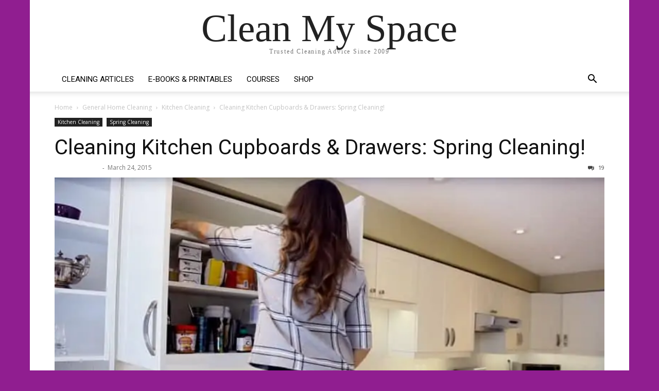

--- FILE ---
content_type: text/html; charset=UTF-8
request_url: https://cleanmyspace.com/cleaning-kitchen-cupboards-drawers-spring-cleaning/
body_size: 39903
content:

		    <!--
		        Error: <strong class="td-wp-booster-title">wp_booster error:</strong><br>td_api_base::mark_used_on_page : a component with the ID: single_template_5 is not set.<br>/nas/content/live/cmscom/wp-content/plugins/td-composer/legacy/common/wp_booster/td_api.php (rara-error)
		    -->
		    
		    <!--
		        Error: <strong class="td-wp-booster-title">wp_booster error:</strong><br>td_api_base::get_key : a component with the ID: <b>single_template_5</b> Key: <b>file</b> is not set.<br>/nas/content/live/cmscom/wp-content/plugins/td-composer/legacy/common/wp_booster/td_api.php (rara-error)
		    -->
		    
		    <!--
		        Error: <strong class="td-wp-booster-title">wp_booster error:</strong><br>The path  of the single_template_5 template not found. Did you disable a tagDiv plugin?<br>/nas/content/live/cmscom/wp-content/plugins/td-composer/legacy/common/wp_booster/td_api.php (rara-error)
		    -->
		    <!doctype html >
<html lang="en-US">
<head><meta charset="UTF-8" /><script>if(navigator.userAgent.match(/MSIE|Internet Explorer/i)||navigator.userAgent.match(/Trident\/7\..*?rv:11/i)){var href=document.location.href;if(!href.match(/[?&]nowprocket/)){if(href.indexOf("?")==-1){if(href.indexOf("#")==-1){document.location.href=href+"?nowprocket=1"}else{document.location.href=href.replace("#","?nowprocket=1#")}}else{if(href.indexOf("#")==-1){document.location.href=href+"&nowprocket=1"}else{document.location.href=href.replace("#","&nowprocket=1#")}}}}</script><script>(()=>{class RocketLazyLoadScripts{constructor(){this.v="2.0.4",this.userEvents=["keydown","keyup","mousedown","mouseup","mousemove","mouseover","mouseout","touchmove","touchstart","touchend","touchcancel","wheel","click","dblclick","input"],this.attributeEvents=["onblur","onclick","oncontextmenu","ondblclick","onfocus","onmousedown","onmouseenter","onmouseleave","onmousemove","onmouseout","onmouseover","onmouseup","onmousewheel","onscroll","onsubmit"]}async t(){this.i(),this.o(),/iP(ad|hone)/.test(navigator.userAgent)&&this.h(),this.u(),this.l(this),this.m(),this.k(this),this.p(this),this._(),await Promise.all([this.R(),this.L()]),this.lastBreath=Date.now(),this.S(this),this.P(),this.D(),this.O(),this.M(),await this.C(this.delayedScripts.normal),await this.C(this.delayedScripts.defer),await this.C(this.delayedScripts.async),await this.T(),await this.F(),await this.j(),await this.A(),window.dispatchEvent(new Event("rocket-allScriptsLoaded")),this.everythingLoaded=!0,this.lastTouchEnd&&await new Promise(t=>setTimeout(t,500-Date.now()+this.lastTouchEnd)),this.I(),this.H(),this.U(),this.W()}i(){this.CSPIssue=sessionStorage.getItem("rocketCSPIssue"),document.addEventListener("securitypolicyviolation",t=>{this.CSPIssue||"script-src-elem"!==t.violatedDirective||"data"!==t.blockedURI||(this.CSPIssue=!0,sessionStorage.setItem("rocketCSPIssue",!0))},{isRocket:!0})}o(){window.addEventListener("pageshow",t=>{this.persisted=t.persisted,this.realWindowLoadedFired=!0},{isRocket:!0}),window.addEventListener("pagehide",()=>{this.onFirstUserAction=null},{isRocket:!0})}h(){let t;function e(e){t=e}window.addEventListener("touchstart",e,{isRocket:!0}),window.addEventListener("touchend",function i(o){o.changedTouches[0]&&t.changedTouches[0]&&Math.abs(o.changedTouches[0].pageX-t.changedTouches[0].pageX)<10&&Math.abs(o.changedTouches[0].pageY-t.changedTouches[0].pageY)<10&&o.timeStamp-t.timeStamp<200&&(window.removeEventListener("touchstart",e,{isRocket:!0}),window.removeEventListener("touchend",i,{isRocket:!0}),"INPUT"===o.target.tagName&&"text"===o.target.type||(o.target.dispatchEvent(new TouchEvent("touchend",{target:o.target,bubbles:!0})),o.target.dispatchEvent(new MouseEvent("mouseover",{target:o.target,bubbles:!0})),o.target.dispatchEvent(new PointerEvent("click",{target:o.target,bubbles:!0,cancelable:!0,detail:1,clientX:o.changedTouches[0].clientX,clientY:o.changedTouches[0].clientY})),event.preventDefault()))},{isRocket:!0})}q(t){this.userActionTriggered||("mousemove"!==t.type||this.firstMousemoveIgnored?"keyup"===t.type||"mouseover"===t.type||"mouseout"===t.type||(this.userActionTriggered=!0,this.onFirstUserAction&&this.onFirstUserAction()):this.firstMousemoveIgnored=!0),"click"===t.type&&t.preventDefault(),t.stopPropagation(),t.stopImmediatePropagation(),"touchstart"===this.lastEvent&&"touchend"===t.type&&(this.lastTouchEnd=Date.now()),"click"===t.type&&(this.lastTouchEnd=0),this.lastEvent=t.type,t.composedPath&&t.composedPath()[0].getRootNode()instanceof ShadowRoot&&(t.rocketTarget=t.composedPath()[0]),this.savedUserEvents.push(t)}u(){this.savedUserEvents=[],this.userEventHandler=this.q.bind(this),this.userEvents.forEach(t=>window.addEventListener(t,this.userEventHandler,{passive:!1,isRocket:!0})),document.addEventListener("visibilitychange",this.userEventHandler,{isRocket:!0})}U(){this.userEvents.forEach(t=>window.removeEventListener(t,this.userEventHandler,{passive:!1,isRocket:!0})),document.removeEventListener("visibilitychange",this.userEventHandler,{isRocket:!0}),this.savedUserEvents.forEach(t=>{(t.rocketTarget||t.target).dispatchEvent(new window[t.constructor.name](t.type,t))})}m(){const t="return false",e=Array.from(this.attributeEvents,t=>"data-rocket-"+t),i="["+this.attributeEvents.join("],[")+"]",o="[data-rocket-"+this.attributeEvents.join("],[data-rocket-")+"]",s=(e,i,o)=>{o&&o!==t&&(e.setAttribute("data-rocket-"+i,o),e["rocket"+i]=new Function("event",o),e.setAttribute(i,t))};new MutationObserver(t=>{for(const n of t)"attributes"===n.type&&(n.attributeName.startsWith("data-rocket-")||this.everythingLoaded?n.attributeName.startsWith("data-rocket-")&&this.everythingLoaded&&this.N(n.target,n.attributeName.substring(12)):s(n.target,n.attributeName,n.target.getAttribute(n.attributeName))),"childList"===n.type&&n.addedNodes.forEach(t=>{if(t.nodeType===Node.ELEMENT_NODE)if(this.everythingLoaded)for(const i of[t,...t.querySelectorAll(o)])for(const t of i.getAttributeNames())e.includes(t)&&this.N(i,t.substring(12));else for(const e of[t,...t.querySelectorAll(i)])for(const t of e.getAttributeNames())this.attributeEvents.includes(t)&&s(e,t,e.getAttribute(t))})}).observe(document,{subtree:!0,childList:!0,attributeFilter:[...this.attributeEvents,...e]})}I(){this.attributeEvents.forEach(t=>{document.querySelectorAll("[data-rocket-"+t+"]").forEach(e=>{this.N(e,t)})})}N(t,e){const i=t.getAttribute("data-rocket-"+e);i&&(t.setAttribute(e,i),t.removeAttribute("data-rocket-"+e))}k(t){Object.defineProperty(HTMLElement.prototype,"onclick",{get(){return this.rocketonclick||null},set(e){this.rocketonclick=e,this.setAttribute(t.everythingLoaded?"onclick":"data-rocket-onclick","this.rocketonclick(event)")}})}S(t){function e(e,i){let o=e[i];e[i]=null,Object.defineProperty(e,i,{get:()=>o,set(s){t.everythingLoaded?o=s:e["rocket"+i]=o=s}})}e(document,"onreadystatechange"),e(window,"onload"),e(window,"onpageshow");try{Object.defineProperty(document,"readyState",{get:()=>t.rocketReadyState,set(e){t.rocketReadyState=e},configurable:!0}),document.readyState="loading"}catch(t){console.log("WPRocket DJE readyState conflict, bypassing")}}l(t){this.originalAddEventListener=EventTarget.prototype.addEventListener,this.originalRemoveEventListener=EventTarget.prototype.removeEventListener,this.savedEventListeners=[],EventTarget.prototype.addEventListener=function(e,i,o){o&&o.isRocket||!t.B(e,this)&&!t.userEvents.includes(e)||t.B(e,this)&&!t.userActionTriggered||e.startsWith("rocket-")||t.everythingLoaded?t.originalAddEventListener.call(this,e,i,o):(t.savedEventListeners.push({target:this,remove:!1,type:e,func:i,options:o}),"mouseenter"!==e&&"mouseleave"!==e||t.originalAddEventListener.call(this,e,t.savedUserEvents.push,o))},EventTarget.prototype.removeEventListener=function(e,i,o){o&&o.isRocket||!t.B(e,this)&&!t.userEvents.includes(e)||t.B(e,this)&&!t.userActionTriggered||e.startsWith("rocket-")||t.everythingLoaded?t.originalRemoveEventListener.call(this,e,i,o):t.savedEventListeners.push({target:this,remove:!0,type:e,func:i,options:o})}}J(t,e){this.savedEventListeners=this.savedEventListeners.filter(i=>{let o=i.type,s=i.target||window;return e!==o||t!==s||(this.B(o,s)&&(i.type="rocket-"+o),this.$(i),!1)})}H(){EventTarget.prototype.addEventListener=this.originalAddEventListener,EventTarget.prototype.removeEventListener=this.originalRemoveEventListener,this.savedEventListeners.forEach(t=>this.$(t))}$(t){t.remove?this.originalRemoveEventListener.call(t.target,t.type,t.func,t.options):this.originalAddEventListener.call(t.target,t.type,t.func,t.options)}p(t){let e;function i(e){return t.everythingLoaded?e:e.split(" ").map(t=>"load"===t||t.startsWith("load.")?"rocket-jquery-load":t).join(" ")}function o(o){function s(e){const s=o.fn[e];o.fn[e]=o.fn.init.prototype[e]=function(){return this[0]===window&&t.userActionTriggered&&("string"==typeof arguments[0]||arguments[0]instanceof String?arguments[0]=i(arguments[0]):"object"==typeof arguments[0]&&Object.keys(arguments[0]).forEach(t=>{const e=arguments[0][t];delete arguments[0][t],arguments[0][i(t)]=e})),s.apply(this,arguments),this}}if(o&&o.fn&&!t.allJQueries.includes(o)){const e={DOMContentLoaded:[],"rocket-DOMContentLoaded":[]};for(const t in e)document.addEventListener(t,()=>{e[t].forEach(t=>t())},{isRocket:!0});o.fn.ready=o.fn.init.prototype.ready=function(i){function s(){parseInt(o.fn.jquery)>2?setTimeout(()=>i.bind(document)(o)):i.bind(document)(o)}return"function"==typeof i&&(t.realDomReadyFired?!t.userActionTriggered||t.fauxDomReadyFired?s():e["rocket-DOMContentLoaded"].push(s):e.DOMContentLoaded.push(s)),o([])},s("on"),s("one"),s("off"),t.allJQueries.push(o)}e=o}t.allJQueries=[],o(window.jQuery),Object.defineProperty(window,"jQuery",{get:()=>e,set(t){o(t)}})}P(){const t=new Map;document.write=document.writeln=function(e){const i=document.currentScript,o=document.createRange(),s=i.parentElement;let n=t.get(i);void 0===n&&(n=i.nextSibling,t.set(i,n));const c=document.createDocumentFragment();o.setStart(c,0),c.appendChild(o.createContextualFragment(e)),s.insertBefore(c,n)}}async R(){return new Promise(t=>{this.userActionTriggered?t():this.onFirstUserAction=t})}async L(){return new Promise(t=>{document.addEventListener("DOMContentLoaded",()=>{this.realDomReadyFired=!0,t()},{isRocket:!0})})}async j(){return this.realWindowLoadedFired?Promise.resolve():new Promise(t=>{window.addEventListener("load",t,{isRocket:!0})})}M(){this.pendingScripts=[];this.scriptsMutationObserver=new MutationObserver(t=>{for(const e of t)e.addedNodes.forEach(t=>{"SCRIPT"!==t.tagName||t.noModule||t.isWPRocket||this.pendingScripts.push({script:t,promise:new Promise(e=>{const i=()=>{const i=this.pendingScripts.findIndex(e=>e.script===t);i>=0&&this.pendingScripts.splice(i,1),e()};t.addEventListener("load",i,{isRocket:!0}),t.addEventListener("error",i,{isRocket:!0}),setTimeout(i,1e3)})})})}),this.scriptsMutationObserver.observe(document,{childList:!0,subtree:!0})}async F(){await this.X(),this.pendingScripts.length?(await this.pendingScripts[0].promise,await this.F()):this.scriptsMutationObserver.disconnect()}D(){this.delayedScripts={normal:[],async:[],defer:[]},document.querySelectorAll("script[type$=rocketlazyloadscript]").forEach(t=>{t.hasAttribute("data-rocket-src")?t.hasAttribute("async")&&!1!==t.async?this.delayedScripts.async.push(t):t.hasAttribute("defer")&&!1!==t.defer||"module"===t.getAttribute("data-rocket-type")?this.delayedScripts.defer.push(t):this.delayedScripts.normal.push(t):this.delayedScripts.normal.push(t)})}async _(){await this.L();let t=[];document.querySelectorAll("script[type$=rocketlazyloadscript][data-rocket-src]").forEach(e=>{let i=e.getAttribute("data-rocket-src");if(i&&!i.startsWith("data:")){i.startsWith("//")&&(i=location.protocol+i);try{const o=new URL(i).origin;o!==location.origin&&t.push({src:o,crossOrigin:e.crossOrigin||"module"===e.getAttribute("data-rocket-type")})}catch(t){}}}),t=[...new Map(t.map(t=>[JSON.stringify(t),t])).values()],this.Y(t,"preconnect")}async G(t){if(await this.K(),!0!==t.noModule||!("noModule"in HTMLScriptElement.prototype))return new Promise(e=>{let i;function o(){(i||t).setAttribute("data-rocket-status","executed"),e()}try{if(navigator.userAgent.includes("Firefox/")||""===navigator.vendor||this.CSPIssue)i=document.createElement("script"),[...t.attributes].forEach(t=>{let e=t.nodeName;"type"!==e&&("data-rocket-type"===e&&(e="type"),"data-rocket-src"===e&&(e="src"),i.setAttribute(e,t.nodeValue))}),t.text&&(i.text=t.text),t.nonce&&(i.nonce=t.nonce),i.hasAttribute("src")?(i.addEventListener("load",o,{isRocket:!0}),i.addEventListener("error",()=>{i.setAttribute("data-rocket-status","failed-network"),e()},{isRocket:!0}),setTimeout(()=>{i.isConnected||e()},1)):(i.text=t.text,o()),i.isWPRocket=!0,t.parentNode.replaceChild(i,t);else{const i=t.getAttribute("data-rocket-type"),s=t.getAttribute("data-rocket-src");i?(t.type=i,t.removeAttribute("data-rocket-type")):t.removeAttribute("type"),t.addEventListener("load",o,{isRocket:!0}),t.addEventListener("error",i=>{this.CSPIssue&&i.target.src.startsWith("data:")?(console.log("WPRocket: CSP fallback activated"),t.removeAttribute("src"),this.G(t).then(e)):(t.setAttribute("data-rocket-status","failed-network"),e())},{isRocket:!0}),s?(t.fetchPriority="high",t.removeAttribute("data-rocket-src"),t.src=s):t.src="data:text/javascript;base64,"+window.btoa(unescape(encodeURIComponent(t.text)))}}catch(i){t.setAttribute("data-rocket-status","failed-transform"),e()}});t.setAttribute("data-rocket-status","skipped")}async C(t){const e=t.shift();return e?(e.isConnected&&await this.G(e),this.C(t)):Promise.resolve()}O(){this.Y([...this.delayedScripts.normal,...this.delayedScripts.defer,...this.delayedScripts.async],"preload")}Y(t,e){this.trash=this.trash||[];let i=!0;var o=document.createDocumentFragment();t.forEach(t=>{const s=t.getAttribute&&t.getAttribute("data-rocket-src")||t.src;if(s&&!s.startsWith("data:")){const n=document.createElement("link");n.href=s,n.rel=e,"preconnect"!==e&&(n.as="script",n.fetchPriority=i?"high":"low"),t.getAttribute&&"module"===t.getAttribute("data-rocket-type")&&(n.crossOrigin=!0),t.crossOrigin&&(n.crossOrigin=t.crossOrigin),t.integrity&&(n.integrity=t.integrity),t.nonce&&(n.nonce=t.nonce),o.appendChild(n),this.trash.push(n),i=!1}}),document.head.appendChild(o)}W(){this.trash.forEach(t=>t.remove())}async T(){try{document.readyState="interactive"}catch(t){}this.fauxDomReadyFired=!0;try{await this.K(),this.J(document,"readystatechange"),document.dispatchEvent(new Event("rocket-readystatechange")),await this.K(),document.rocketonreadystatechange&&document.rocketonreadystatechange(),await this.K(),this.J(document,"DOMContentLoaded"),document.dispatchEvent(new Event("rocket-DOMContentLoaded")),await this.K(),this.J(window,"DOMContentLoaded"),window.dispatchEvent(new Event("rocket-DOMContentLoaded"))}catch(t){console.error(t)}}async A(){try{document.readyState="complete"}catch(t){}try{await this.K(),this.J(document,"readystatechange"),document.dispatchEvent(new Event("rocket-readystatechange")),await this.K(),document.rocketonreadystatechange&&document.rocketonreadystatechange(),await this.K(),this.J(window,"load"),window.dispatchEvent(new Event("rocket-load")),await this.K(),window.rocketonload&&window.rocketonload(),await this.K(),this.allJQueries.forEach(t=>t(window).trigger("rocket-jquery-load")),await this.K(),this.J(window,"pageshow");const t=new Event("rocket-pageshow");t.persisted=this.persisted,window.dispatchEvent(t),await this.K(),window.rocketonpageshow&&window.rocketonpageshow({persisted:this.persisted})}catch(t){console.error(t)}}async K(){Date.now()-this.lastBreath>45&&(await this.X(),this.lastBreath=Date.now())}async X(){return document.hidden?new Promise(t=>setTimeout(t)):new Promise(t=>requestAnimationFrame(t))}B(t,e){return e===document&&"readystatechange"===t||(e===document&&"DOMContentLoaded"===t||(e===window&&"DOMContentLoaded"===t||(e===window&&"load"===t||e===window&&"pageshow"===t)))}static run(){(new RocketLazyLoadScripts).t()}}RocketLazyLoadScripts.run()})();</script>
    
    <title>Cleaning Kitchen Cupboards &amp; Drawers: Spring Cleaning! - Clean My Space</title>
<link crossorigin data-rocket-preconnect href="https://chimpstatic.com" rel="preconnect">
<link crossorigin data-rocket-preconnect href="https://fonts.googleapis.com" rel="preconnect">
<link crossorigin data-rocket-preconnect href="https://stats.wp.com" rel="preconnect">
<link crossorigin data-rocket-preconnect href="https://www.googletagmanager.com" rel="preconnect">
<link crossorigin data-rocket-preconnect href="https://a.omappapi.com" rel="preconnect">
<link data-rocket-preload as="style" href="https://fonts.googleapis.com/css?family=Roboto%3A400%2C600%2C700%7COpen%20Sans%3A400%2C600%2C700&#038;display=swap" rel="preload">
<link crossorigin data-rocket-preload as="font" href="https://use.fontawesome.com/releases/v5.15.2/webfonts/fa-solid-900.woff2" rel="preload">
<link crossorigin data-rocket-preload as="font" href="https://fonts.gstatic.com/s/opensans/v44/memvYaGs126MiZpBA-UvWbX2vVnXBbObj2OVTS-muw.woff2" rel="preload">
<link crossorigin data-rocket-preload as="font" href="https://fonts.gstatic.com/s/roboto/v50/KFO7CnqEu92Fr1ME7kSn66aGLdTylUAMa3yUBA.woff2" rel="preload">
<link href="https://fonts.googleapis.com/css?family=Roboto%3A400%2C600%2C700%7COpen%20Sans%3A400%2C600%2C700&#038;display=swap" media="print" onload="this.media=&#039;all&#039;" rel="stylesheet">
<noscript><link rel="stylesheet" href="https://fonts.googleapis.com/css?family=Roboto%3A400%2C600%2C700%7COpen%20Sans%3A400%2C600%2C700&#038;display=swap"></noscript>
<style id="rocket-critical-css">:root{--woocommerce:#a46497;--wc-green:#7ad03a;--wc-red:#a00;--wc-orange:#ffba00;--wc-blue:#2ea2cc;--wc-primary:#a46497;--wc-primary-text:white;--wc-secondary:#ebe9eb;--wc-secondary-text:#515151;--wc-highlight:#77a464;--wc-highligh-text:white;--wc-content-bg:#fff;--wc-subtext:#767676}:root{--woocommerce:#a46497;--wc-green:#7ad03a;--wc-red:#a00;--wc-orange:#ffba00;--wc-blue:#2ea2cc;--wc-primary:#a46497;--wc-primary-text:white;--wc-secondary:#ebe9eb;--wc-secondary-text:#515151;--wc-highlight:#77a464;--wc-highligh-text:white;--wc-content-bg:#fff;--wc-subtext:#767676}@font-face{font-family:"Font Awesome 5 Free";font-style:normal;font-weight:400;font-display:swap;src:url(https://use.fontawesome.com/releases/v5.15.2/webfonts/fa-regular-400.eot);src:url(https://use.fontawesome.com/releases/v5.15.2/webfonts/fa-regular-400.eot?#iefix) format("embedded-opentype"),url(https://use.fontawesome.com/releases/v5.15.2/webfonts/fa-regular-400.woff2) format("woff2"),url(https://use.fontawesome.com/releases/v5.15.2/webfonts/fa-regular-400.woff) format("woff"),url(https://use.fontawesome.com/releases/v5.15.2/webfonts/fa-regular-400.ttf) format("truetype"),url(https://use.fontawesome.com/releases/v5.15.2/webfonts/fa-regular-400.svg#fontawesome) format("svg")}@font-face{font-family:"Font Awesome 5 Free";font-style:normal;font-weight:900;font-display:swap;src:url(https://use.fontawesome.com/releases/v5.15.2/webfonts/fa-solid-900.eot);src:url(https://use.fontawesome.com/releases/v5.15.2/webfonts/fa-solid-900.eot?#iefix) format("embedded-opentype"),url(https://use.fontawesome.com/releases/v5.15.2/webfonts/fa-solid-900.woff2) format("woff2"),url(https://use.fontawesome.com/releases/v5.15.2/webfonts/fa-solid-900.woff) format("woff"),url(https://use.fontawesome.com/releases/v5.15.2/webfonts/fa-solid-900.ttf) format("truetype"),url(https://use.fontawesome.com/releases/v5.15.2/webfonts/fa-solid-900.svg#fontawesome) format("svg")}html{font-family:sans-serif;-ms-text-size-adjust:100%;-webkit-text-size-adjust:100%}body{margin:0}article,aside,header{display:block}a{background-color:transparent}img{border:0}input,textarea{color:inherit;font:inherit;margin:0}input[type="submit"]{-webkit-appearance:button}input::-moz-focus-inner{border:0;padding:0}input{line-height:normal}textarea{overflow:auto}*{-webkit-box-sizing:border-box;-moz-box-sizing:border-box;box-sizing:border-box}*:before,*:after{-webkit-box-sizing:border-box;-moz-box-sizing:border-box;box-sizing:border-box}img{max-width:100%;width:auto\9;height:auto}.td-main-content-wrap{background-color:#fff}.td-page-meta{display:none}.td-container{width:1068px;margin-right:auto;margin-left:auto}.td-container:before,.td-container:after{display:table;content:'';line-height:0}.td-container:after{clear:both}.td-pb-row{*zoom:1;margin-right:-24px;margin-left:-24px;position:relative}.td-pb-row:before,.td-pb-row:after{display:table;content:''}.td-pb-row:after{clear:both}.td-pb-row [class*="td-pb-span"]{display:block;min-height:1px;float:left;padding-right:24px;padding-left:24px;position:relative}@media (min-width:1019px) and (max-width:1140px){.td-pb-row [class*="td-pb-span"]{padding-right:20px;padding-left:20px}}@media (min-width:768px) and (max-width:1018px){.td-pb-row [class*="td-pb-span"]{padding-right:14px;padding-left:14px}}@media (max-width:767px){.td-pb-row [class*="td-pb-span"]{padding-right:0;padding-left:0;float:none;width:100%}}.td-ss-main-sidebar{-webkit-backface-visibility:hidden;-webkit-perspective:1000}.td-pb-span4{width:33.33333333%}.td-pb-span8{width:66.66666667%}@media (min-width:1019px) and (max-width:1140px){.td-container{width:980px}.td-pb-row{margin-right:-20px;margin-left:-20px}}@media (min-width:768px) and (max-width:1018px){.td-container{width:740px}.td-pb-row{margin-right:-14px;margin-left:-14px}}@media (max-width:767px){.td-container{width:100%;padding-left:20px;padding-right:20px}.td-pb-row{width:100%;margin-left:0;margin-right:0}}.td-header-wrap{position:relative;z-index:2000}.td-header-row{*zoom:1;font-family:'Open Sans','Open Sans Regular',sans-serif}.td-header-row:before,.td-header-row:after{display:table;content:''}.td-header-row:after{clear:both}.td-header-gradient:before{content:"";background:transparent url('[data-uri]');width:100%;height:12px;position:absolute;left:0;bottom:-12px;z-index:1}@media (max-width:767px){#td-header-search-button{display:none}}#td-header-search-button-mob{display:none}@media (max-width:767px){#td-header-search-button-mob{display:block}}@media (min-width:768px){.td-drop-down-search .td-search-form{margin:20px}}.td-header-wrap .td-drop-down-search{position:absolute;top:100%;right:0;visibility:hidden;opacity:0;transform:translate3d(0,20px,0);-webkit-transform:translate3d(0,20px,0);background-color:#fff;-webkit-box-shadow:0 2px 6px rgba(0,0,0,0.2);box-shadow:0 2px 6px rgba(0,0,0,0.2);border-top:0;width:342px}.td-header-wrap .td-drop-down-search .btn{position:absolute;height:32px;min-width:67px;line-height:17px;padding:7px 15px 8px;text-shadow:none;vertical-align:top;right:20px;margin:0!important}.td-header-wrap .td-drop-down-search:before{position:absolute;top:-9px;right:19px;display:block;content:'';width:0;height:0;border-style:solid;border-width:0 5.5px 6px 5.5px;border-color:transparent transparent #4db2ec transparent}.td-header-wrap .td-drop-down-search:after{position:absolute;top:-3px;display:block;content:'';right:0;left:0;margin:0 auto;width:100%;height:3px;background-color:#4db2ec}.td-header-wrap #td-header-search{width:235px;height:32px;margin:0;border-right:0;line-height:17px;border-color:#eaeaea!important}@media (max-width:767px){.td-header-wrap #td-header-search{width:91%;font-size:16px}}.td-banner-wrap-full{position:relative}.td-header-menu-wrap-full{z-index:9998;position:relative}@media (max-width:767px){.td-header-wrap .td-header-menu-wrap-full,.td-header-wrap .td-header-menu-wrap,.td-header-wrap .td-header-main-menu{background-color:#222!important;height:54px!important}.header-search-wrap .td-icon-search{color:#fff!important}}.td-header-wrap .td-header-menu-wrap-full{background-color:#fff}.td-header-main-menu{position:relative;z-index:999;padding-right:48px}@media (max-width:767px){.td-header-main-menu{padding-right:64px;padding-left:2px}}.sf-menu,.sf-menu ul,.sf-menu li{margin:0;list-style:none}@media (max-width:767px){.sf-menu{display:none}}.sf-menu ul{position:absolute;top:-999em;width:10em}.sf-menu>li.td-normal-menu>ul.sub-menu{left:-15px}@media (min-width:768px) and (max-width:1018px){.sf-menu>li.td-normal-menu>ul.sub-menu{left:-5px}}.sf-menu ul li{width:100%}.sf-menu li{float:left;position:relative}.sf-menu .td-menu-item>a{display:block;position:relative}.sf-menu>li>a{padding:0 14px;line-height:48px;font-size:14px;color:#000;font-weight:700;text-transform:uppercase;-webkit-backface-visibility:hidden}@media (min-width:768px) and (max-width:1018px){.sf-menu>li>a{padding:0 9px;font-size:11px}}.sf-menu>li>a:after{background-color:transparent;content:'';width:0;height:3px;position:absolute;bottom:0;left:0;right:0;margin:0 auto;-webkit-transform:translate3d(0,0,0);transform:translate3d(0,0,0)}#td-header-menu{display:inline-block;vertical-align:top}.td-normal-menu ul{box-shadow:1px 1px 4px rgba(0,0,0,0.15)}.sf-menu .td-normal-menu ul{padding:15px 0}@media (min-width:768px) and (max-width:1018px){.sf-menu .td-normal-menu ul{padding:8px 0}}.sf-menu .td-normal-menu ul ul{margin:-15px 0}@media (min-width:768px) and (max-width:1018px){.sf-menu .td-normal-menu ul ul{margin:-8px 0}}.sf-menu ul{background-color:#fff}.sf-menu ul .td-menu-item>a{padding:7px 30px;font-size:12px;line-height:20px;color:#111}@media (min-width:768px) and (max-width:1018px){.sf-menu ul .td-menu-item>a{padding:5px 16px 6px;font-size:11px}}.sf-menu .sub-menu{-webkit-backface-visibility:hidden}.header-search-wrap{position:absolute;top:0;right:0;z-index:999}.header-search-wrap .td-icon-search{display:inline-block;font-size:19px;width:48px;line-height:48px;text-align:center}@media (min-width:768px) and (max-width:1018px){.header-search-wrap .td-icon-search{font-size:15px}}@media (max-width:767px){.header-search-wrap .td-icon-search{height:54px;width:54px;line-height:54px;font-size:22px;margin-right:2px}}#td-outer-wrap{overflow:hidden}@media (max-width:767px){#td-outer-wrap{margin:auto;width:100%;-webkit-transform-origin:50% 200px 0;transform-origin:50% 200px 0}}#td-top-mobile-toggle{display:none}@media (max-width:767px){#td-top-mobile-toggle{display:inline-block;position:relative}}#td-top-mobile-toggle a{display:inline-block}#td-top-mobile-toggle i{font-size:27px;width:64px;line-height:54px;height:54px;display:inline-block;padding-top:1px;color:#fff}.td-menu-background{background-repeat:no-repeat;background-size:cover;background-position:center top;position:fixed;top:0;display:block;width:100%;height:113%;z-index:9999;visibility:hidden;transform:translate3d(-100%,0,0);-webkit-transform:translate3d(-100%,0,0)}.td-menu-background:before{content:'';width:100%;height:100%;position:absolute;top:0;left:0;opacity:0.98;background:#313b45;background:-webkit-gradient(left top,left bottom,color-stop(0%,#313b45),color-stop(100%,#3393b8));background:linear-gradient(to bottom,#313b45 0%,#3393b8 100%);filter:progid:DXImageTransform.Microsoft.gradient(startColorstr='#313b45', endColorstr='#3393b8', GradientType=0)}#td-mobile-nav{padding:0;position:fixed;width:100%;height:calc(100% + 1px);top:0;z-index:9999;visibility:hidden;transform:translate3d(-99%,0,0);-webkit-transform:translate3d(-99%,0,0);left:-1%;font-family:-apple-system,".SFNSText-Regular","San Francisco","Roboto","Segoe UI","Helvetica Neue","Lucida Grande",sans-serif}#td-mobile-nav{height:1px;overflow:hidden}#td-mobile-nav .td-menu-socials{padding:0 65px 0 20px;overflow:hidden;height:60px}#td-mobile-nav .td-social-icon-wrap{margin:20px 5px 0 0;display:inline-block}#td-mobile-nav .td-social-icon-wrap i{border:none;background-color:transparent;font-size:14px;width:40px;height:40px;line-height:38px;color:#fff;vertical-align:middle}#td-mobile-nav .td-social-icon-wrap .td-icon-instagram{font-size:16px}.td-mobile-close{position:absolute;right:1px;top:0;z-index:1000}.td-mobile-close .td-icon-close-mobile{height:70px;width:70px;line-height:70px;font-size:21px;color:#fff;top:4px;position:relative}.td-mobile-content{padding:20px 20px 0}.td-mobile-container{padding-bottom:20px;position:relative}.td-mobile-content ul{list-style:none;margin:0;padding:0}.td-mobile-content li{float:none;margin-left:0;-webkit-touch-callout:none}.td-mobile-content li a{display:block;line-height:21px;font-size:21px;color:#fff;margin-left:0;padding:12px 30px 12px 12px;font-weight:bold}.td-mobile-content .td-icon-menu-right{display:none;position:absolute;top:10px;right:-4px;z-index:1000;font-size:14px;padding:6px 12px;float:right;color:#fff;-webkit-transform-origin:50% 48% 0px;transform-origin:50% 48% 0px;transform:rotate(-90deg);-webkit-transform:rotate(-90deg)}.td-mobile-content .td-icon-menu-right:before{content:'\e83d'}.td-mobile-content .sub-menu{max-height:0;overflow:hidden;opacity:0}.td-mobile-content .sub-menu .td-icon-menu-right{font-size:11px;right:-2px;top:8px;color:#fff}.td-mobile-content .sub-menu a{padding:9px 26px 9px 36px!important;line-height:19px;font-size:16px;font-weight:normal}.td-mobile-content .sub-menu .sub-menu a{padding-left:55px!important}.td-mobile-content .menu-item-has-children a{width:100%;z-index:1}.td-mobile-container{opacity:1}.td-search-wrap-mob{padding:0;position:absolute;width:100%;height:auto;top:0;text-align:center;z-index:9999;visibility:hidden;color:#fff;font-family:-apple-system,".SFNSText-Regular","San Francisco","Roboto","Segoe UI","Helvetica Neue","Lucida Grande",sans-serif}.td-search-wrap-mob .td-drop-down-search{opacity:0;visibility:hidden;-webkit-backface-visibility:hidden;position:relative}.td-search-wrap-mob #td-header-search-mob{color:#fff;font-weight:bold;font-size:26px;height:40px;line-height:36px;border:0;background:transparent;outline:0;margin:8px 0;padding:0;text-align:center}.td-search-wrap-mob .td-search-input{margin:0 5%;position:relative}.td-search-wrap-mob .td-search-input span{opacity:0.8;font-size:12px}.td-search-wrap-mob .td-search-input:before,.td-search-wrap-mob .td-search-input:after{content:'';position:absolute;display:block;width:100%;height:1px;background-color:#fff;bottom:0;left:0;opacity:0.2}.td-search-wrap-mob .td-search-input:after{opacity:0.8;transform:scaleX(0);-webkit-transform:scaleX(0)}.td-search-wrap-mob .td-search-form{margin-bottom:30px}.td-search-background{background-repeat:no-repeat;background-size:cover;background-position:center top;position:fixed;top:0;display:block;width:100%;height:113%;z-index:9999;transform:translate3d(100%,0,0);-webkit-transform:translate3d(100%,0,0);visibility:hidden}.td-search-background:before{content:'';width:100%;height:100%;position:absolute;top:0;left:0;opacity:0.98;background:#313b45;background:-webkit-gradient(left top,left bottom,color-stop(0%,#313b45),color-stop(100%,#3393b8));background:linear-gradient(to bottom,#313b45 0%,#3393b8 100%);filter:progid:DXImageTransform.Microsoft.gradient(startColorstr='#313b45', endColorstr='#3393b8', GradientType=0)}.td-search-close{text-align:right;z-index:1000}.td-search-close .td-icon-close-mobile{height:70px;width:70px;line-height:70px;font-size:21px;color:#fff;position:relative;top:4px;right:0}body{font-family:Verdana,BlinkMacSystemFont,-apple-system,"Segoe UI",Roboto,Oxygen,Ubuntu,Cantarell,"Open Sans","Helvetica Neue",sans-serif;font-size:14px;line-height:21px}p{margin-top:0;margin-bottom:21px}a{color:#4db2ec;text-decoration:none}ul{padding:0}ul li{line-height:24px;margin-left:21px}h1,h4{font-family:'Roboto',sans-serif;color:#111111;font-weight:400;margin:6px 0}h1{font-size:32px;line-height:40px;margin-top:33px;margin-bottom:23px}h4{font-size:19px;line-height:29px;margin-top:24px;margin-bottom:14px}textarea{font-size:12px;line-height:21px;color:#444;border:1px solid #e1e1e1;width:100%;max-width:100%;height:168px;min-height:168px;padding:6px 9px}@media (max-width:767px){textarea{font-size:16px}}input[type=submit]{font-family:'Roboto',sans-serif;font-size:13px;background-color:#222222;border-radius:0;color:#fff;border:none;padding:8px 15px;font-weight:500}input[type=text]{font-size:12px;line-height:21px;color:#444;border:1px solid #e1e1e1;width:100%;max-width:100%;height:34px;padding:3px 9px}@media (max-width:767px){input[type=text]{font-size:16px}}.tagdiv-type{font-size:15px;line-height:1.74;color:#222}.tagdiv-type p{margin-bottom:26px}.entry-title{word-wrap:break-word}.td-video-play-ico{position:absolute;width:40px;height:40px;top:50%;left:50%;transform:translate(-50%,-50%);-webkit-transform:translate(-50%,-50%);background-color:rgba(0,0,0,0.48);border:0.050em solid #fff;border-radius:100%;font-size:40px;z-index:1;-webkit-box-shadow:0 0 0.15em rgba(0,0,0,0.4);box-shadow:0 0 0.15em rgba(0,0,0,0.4)}.td-video-play-ico i{position:absolute;top:50%;transform:translate(-50%,-50%);-webkit-transform:translate(-50%,-50%);font-size:35%;color:#fff}.td-video-play-ico i.td-icon-video-thumb-play{left:54%}.td-video-play-ico.td-video-small{width:20px;height:20px;font-size:20px}.td-module-meta-info{font-family:'Open Sans','Open Sans Regular',sans-serif;font-size:11px;margin-bottom:7px;line-height:1;min-height:17px}.td-post-date{color:#767676;display:inline-block;position:relative;top:2px}.td-block-title span{display:inline-block}.td-main-content-wrap{padding-bottom:40px}@media (max-width:767px){.td-main-content-wrap{padding-bottom:26px}}.td-ss-main-sidebar{perspective:unset!important}.td-crumb-container{min-height:35px;margin-bottom:9px;padding-top:21px}@media (min-width:768px) and (max-width:1018px){.td-crumb-container{padding-top:16px}}@media (max-width:767px){.td-crumb-container{padding-top:11px}}.td-category{list-style:none;font-family:'Open Sans','Open Sans Regular',sans-serif;font-size:10px;margin-top:0;margin-bottom:10px;line-height:1}.td-category li{display:inline-block;margin:0 5px 5px 0;line-height:1}.td-category a{color:#fff;background-color:#222222;padding:3px 6px 4px 6px;white-space:nowrap;display:inline-block}@media (max-width:767px){.single .td-category{margin-bottom:0}}.post{background-color:#fff}.post header .entry-title{margin-top:0;margin-bottom:7px;word-wrap:break-word;font-size:41px;line-height:50px}@media (max-width:1018px){.post header .entry-title{font-size:32px;line-height:36px}}@media (max-width:767px){.post header .entry-title{margin-top:3px;margin-bottom:9px}}header .td-module-meta-info{margin-bottom:16px}header .td-post-date{margin-left:4px;color:#767676;float:left}header .td-post-views{float:right;margin-right:22px}header .td-post-views span{line-height:15px;vertical-align:top}header .td-icon-views{position:relative;line-height:17px;font-size:14px;margin-right:5px}.td-post-content{margin-top:21px;padding-bottom:16px}@media (max-width:767px){.td-post-content{margin-top:16px}}.td-post-content p{word-wrap:break-word}#cancel-comment-reply-link{font-size:12px;font-weight:400;color:#111111;margin-left:10px}.comment-form .td-warning-comment,.comment-form .td-warning-author,.comment-form .td-warning-email,.comment-form .td-warning-email-error{display:none}.comment-form textarea{display:block}@font-face{font-family:'newspaper';src:url(https://cleanmyspace.com/wp-content/themes/Newspaper/images/icons/newspaper.eot?19);src:url(https://cleanmyspace.com/wp-content/themes/Newspaper/images/icons/newspaper.eot?19#iefix) format('embedded-opentype'),url(https://cleanmyspace.com/wp-content/themes/Newspaper/images/icons/newspaper.woff?19) format('woff'),url(https://cleanmyspace.com/wp-content/themes/Newspaper/images/icons/newspaper.ttf?19) format('truetype'),url(https://cleanmyspace.com/wp-content/themes/Newspaper/images/icons/newspaper.svg?19#newspaper) format('svg');font-weight:normal;font-style:normal;font-display:swap}[class^="td-icon-"]:before,[class*=" td-icon-"]:before{font-family:'newspaper';speak:none;font-style:normal;font-weight:normal;font-variant:normal;text-transform:none;line-height:1;text-align:center;-webkit-font-smoothing:antialiased;-moz-osx-font-smoothing:grayscale}[class*="td-icon-"]{line-height:1;text-align:center;display:inline-block}.td-icon-views:before{content:'\e805'}.td-icon-menu-up:before{content:'\e809'}.td-icon-search:before{content:'\e80a'}.td-icon-menu-right:before{content:'\e80d'}.td-icon-facebook:before{content:'\e818'}.td-icon-instagram:before{content:'\e81d'}.td-icon-pinterest:before{content:'\e825'}.td-icon-twitter:before{content:'\e831'}.td-icon-youtube:before{content:'\e836'}.td-icon-mobile:before{content:'\e83e'}.td-icon-whatsapp:before{content:'\f232'}.td-icon-close-mobile:before{content:'\e900'}.td-icon-plus:before{content:'\ea0a'}.td-icon-video-thumb-play:before{content:"\e9d4"}.widget{font-family:'Open Sans','Open Sans Regular',sans-serif;margin-bottom:38px}.widget a{color:#111}.widget_text a{color:#4db2ec}.cart-contents{position:relative;display:flex!important;flex-flow:column nowrap;justify-content:center}.cart-contents:before{font-family:'Font Awesome 5 Free';font-weight:900;content:"\f07a"!important;font-size:22px;color:#FFFFFF}.td_block_wrap{margin-bottom:48px;position:relative;clear:both}@media (max-width:767px){.td_block_wrap{margin-bottom:32px}}.td-block-title-wrap{position:relative}.td-container-wrap{background-color:#fff;margin-left:auto;margin-right:auto}.td-scroll-up{position:fixed;bottom:4px;right:5px;width:40px;height:40px;background-color:#4db2ec;z-index:9999;transform:translate3d(0,70px,0);-webkit-transform:translate3d(0,70px,0)}.td-scroll-up .td-icon-menu-up{position:relative;color:#fff;font-size:20px;display:block;text-align:center;width:40px;top:7px}@media (max-width:767px){.td-scroll-up.td-hide-scroll-up-on-mob{display:none!important}}.wpb_button{display:inline-block;font-family:'Open Sans','Open Sans Regular',sans-serif;font-weight:600;line-height:24px;text-shadow:none;border:none;border-radius:0;margin-bottom:21px}.widget{overflow:hidden}html{font-family:sans-serif;-ms-text-size-adjust:100%;-webkit-text-size-adjust:100%}body{margin:0}article,aside,header{display:block}a{background-color:transparent}h1{font-size:2em;margin:0.67em 0}img{border:0}input,textarea{color:inherit;font:inherit;margin:0}input[type="submit"]{-webkit-appearance:button}input::-moz-focus-inner{border:0;padding:0}input{line-height:normal}textarea{overflow:auto}.td-header-sp-logo img{margin:auto;position:absolute;top:0;bottom:0;left:0;right:0}.td-main-menu-logo{display:none;float:left;margin-right:10px;height:48px}@media (max-width:767px){.td-main-menu-logo{display:block;margin-right:0;height:0}}.td-main-menu-logo a{line-height:48px}.td-main-menu-logo img{padding:3px 0;position:relative;vertical-align:middle;max-height:48px;width:auto}@media (max-width:767px){.td-main-menu-logo img{margin:auto;bottom:0;top:0;left:0;right:0;position:absolute;padding:0}}@media (max-width:1140px){.td-main-menu-logo img{max-width:180px}}.td-visual-hidden{border:0;width:1px;height:1px;margin:-1px;overflow:hidden;padding:0;position:absolute}.td-logo-in-header .td-sticky-disable.td-mobile-logo,.td-logo-in-header .td-sticky-disable.td-header-logo{display:none}@media (max-width:767px){.td-logo-in-header .td-sticky-disable.td-mobile-logo{display:block}}@media (max-width:767px){.td-logo-mobile-loaded{display:none}}.td-header-style-10 .td-logo-wrap-full{min-height:130px;line-height:130px}@media (max-width:767px){.td-header-style-10 .td-logo-wrap-full{line-height:90px;min-height:90px}}.td-header-style-10 .td-logo-wrap-full a{position:relative;z-index:1;line-height:130px;display:inline-block;vertical-align:middle;width:100%}@media (max-width:767px){.td-header-style-10 .td-logo-wrap-full a{line-height:90px}}@media (max-width:767px){.td-header-style-10 .td-logo-in-header .td-header-logo{display:none}}.td-header-style-10 .td-header-sp-logo{text-align:center}.td-header-style-10 .td-header-sp-logo img{z-index:1;display:block;position:relative}.td-header-style-10 .header-search-wrap .td-icon-search{color:#000}@media (max-width:767px){.td-header-style-10 .header-search-wrap .td-icon-search{color:#fff}}.td-header-style-10 .td-header-menu-wrap-full{position:relative}.td-header-style-10 .menu-main-menu-container{display:inherit}.td-header-style-10 .td-header-main-menu{padding-left:48px}@media (max-width:767px){.td-header-style-10 .td-header-main-menu{padding-left:2px}}.td-header-style-10 #td-header-menu{display:table;margin:0 auto}@media (max-width:767px){.td-header-style-10 #td-header-menu{display:block}}.td-social-icon-wrap>a{display:inline-block}.td-social-icon-wrap .td-icon-font{font-size:12px;width:30px;height:24px;line-height:24px}.td-social-icon-wrap .td-icon-instagram{font-size:15px}@media (max-width:767px){.td-social-icon-wrap{margin:0 3px}}@media (max-width:1018px){.td-post-template-5 .td-post-header header .entry-title{font-size:32px;line-height:36px}}.td-post-template-5 .td-post-title .td-post-views{margin-right:0}.td-post-template-5 .td-crumb-container{margin-bottom:9px}.td-pulldown-filter-list{display:none}.td-block-title span{display:inline-block}.td_block_template_4 .td-block-title{font-size:16px;font-weight:400;margin-top:0;margin-bottom:26px;line-height:31px;text-align:left}.td_block_template_4 .td-block-title>*{background-color:#000;color:#fff;padding:0 12px;position:relative}.td_block_template_4 .td-block-title>*:before{content:'';position:absolute;top:100%;left:10px;margin:auto;width:0;height:0;border-style:solid;border-width:7px 7px 0 7px;border-color:#000 transparent transparent transparent}@-moz-document url-prefix(){.td_block_template_4 .td-block-title>*{padding-bottom:2px}}:root{--swiper-theme-color:#007aff}:root{--swiper-navigation-size:44px}:root{--jp-carousel-primary-color:#fff;--jp-carousel-primary-subtle-color:#999;--jp-carousel-bg-color:#000;--jp-carousel-bg-faded-color:#222;--jp-carousel-border-color:#3a3a3a}</style>
    <meta name="viewport" content="width=device-width, initial-scale=1.0">
    <link rel="pingback" href="https://cleanmyspace.com/xmlrpc.php" />
    <meta name='robots' content='index, follow, max-image-preview:large, max-snippet:-1, max-video-preview:-1' />
	<style>img:is([sizes="auto" i], [sizes^="auto," i]) { contain-intrinsic-size: 3000px 1500px }</style>
	<link rel="icon" type="image/png" href="https://cleanmyspace.com/wp-content/uploads/2016/07/NEW-CMS-BLOG-LOGO-FAVICON.webp"><meta name="theme-color" content="#901e90"><script type="rocketlazyloadscript">window._wca = window._wca || [];</script>

	<!-- This site is optimized with the Yoast SEO plugin v26.7 - https://yoast.com/wordpress/plugins/seo/ -->
	<meta name="description" content="Learn how to get those kitchen cupboards &amp; drawers up to snuff and ready for the summer season!" />
	<link rel="canonical" href="https://cleanmyspace.com/cleaning-kitchen-cupboards-drawers-spring-cleaning/" />
	<meta property="og:locale" content="en_US" />
	<meta property="og:type" content="article" />
	<meta property="og:title" content="Cleaning Kitchen Cupboards &amp; Drawers: Spring Cleaning! - Clean My Space" />
	<meta property="og:description" content="Learn how to get those kitchen cupboards &amp; drawers up to snuff and ready for the summer season!" />
	<meta property="og:url" content="https://cleanmyspace.com/cleaning-kitchen-cupboards-drawers-spring-cleaning/" />
	<meta property="og:site_name" content="Clean My Space" />
	<meta property="article:published_time" content="2015-03-24T16:57:38+00:00" />
	<meta property="article:modified_time" content="2023-05-27T15:10:05+00:00" />
	<meta property="og:image" content="https://cleanmyspace.com/wp-content/uploads/2016/12/kitchen-cupboards-blog.jpg" />
	<meta property="og:image:width" content="1280" />
	<meta property="og:image:height" content="720" />
	<meta property="og:image:type" content="image/jpeg" />
	<meta name="author" content="Melissa Maker" />
	<meta name="twitter:card" content="summary_large_image" />
	<meta name="twitter:label1" content="Written by" />
	<meta name="twitter:data1" content="Melissa Maker" />
	<meta name="twitter:label2" content="Est. reading time" />
	<meta name="twitter:data2" content="4 minutes" />
	<script type="application/ld+json" class="yoast-schema-graph">{"@context":"https://schema.org","@graph":[{"@type":"Article","@id":"https://cleanmyspace.com/cleaning-kitchen-cupboards-drawers-spring-cleaning/#article","isPartOf":{"@id":"https://cleanmyspace.com/cleaning-kitchen-cupboards-drawers-spring-cleaning/"},"author":{"name":"Melissa Maker","@id":"https://cleanmyspace.com/#/schema/person/3d44c5ad6b0ad93c23d2ad2ba68be877"},"headline":"Cleaning Kitchen Cupboards &#038; Drawers: Spring Cleaning!","datePublished":"2015-03-24T16:57:38+00:00","dateModified":"2023-05-27T15:10:05+00:00","mainEntityOfPage":{"@id":"https://cleanmyspace.com/cleaning-kitchen-cupboards-drawers-spring-cleaning/"},"wordCount":836,"commentCount":19,"image":{"@id":"https://cleanmyspace.com/cleaning-kitchen-cupboards-drawers-spring-cleaning/#primaryimage"},"thumbnailUrl":"https://cleanmyspace.com/wp-content/uploads/2016/12/kitchen-cupboards-blog.jpg","keywords":["clutter","cupboards","drawers","kitchen","organizing"],"articleSection":["Kitchen Cleaning","Spring Cleaning"],"inLanguage":"en-US","potentialAction":[{"@type":"CommentAction","name":"Comment","target":["https://cleanmyspace.com/cleaning-kitchen-cupboards-drawers-spring-cleaning/#respond"]}]},{"@type":"WebPage","@id":"https://cleanmyspace.com/cleaning-kitchen-cupboards-drawers-spring-cleaning/","url":"https://cleanmyspace.com/cleaning-kitchen-cupboards-drawers-spring-cleaning/","name":"Cleaning Kitchen Cupboards & Drawers: Spring Cleaning! - Clean My Space","isPartOf":{"@id":"https://cleanmyspace.com/#website"},"primaryImageOfPage":{"@id":"https://cleanmyspace.com/cleaning-kitchen-cupboards-drawers-spring-cleaning/#primaryimage"},"image":{"@id":"https://cleanmyspace.com/cleaning-kitchen-cupboards-drawers-spring-cleaning/#primaryimage"},"thumbnailUrl":"https://cleanmyspace.com/wp-content/uploads/2016/12/kitchen-cupboards-blog.jpg","datePublished":"2015-03-24T16:57:38+00:00","dateModified":"2023-05-27T15:10:05+00:00","author":{"@id":"https://cleanmyspace.com/#/schema/person/3d44c5ad6b0ad93c23d2ad2ba68be877"},"description":"Learn how to get those kitchen cupboards & drawers up to snuff and ready for the summer season!","breadcrumb":{"@id":"https://cleanmyspace.com/cleaning-kitchen-cupboards-drawers-spring-cleaning/#breadcrumb"},"inLanguage":"en-US","potentialAction":[{"@type":"ReadAction","target":["https://cleanmyspace.com/cleaning-kitchen-cupboards-drawers-spring-cleaning/"]}]},{"@type":"ImageObject","inLanguage":"en-US","@id":"https://cleanmyspace.com/cleaning-kitchen-cupboards-drawers-spring-cleaning/#primaryimage","url":"https://cleanmyspace.com/wp-content/uploads/2016/12/kitchen-cupboards-blog.jpg","contentUrl":"https://cleanmyspace.com/wp-content/uploads/2016/12/kitchen-cupboards-blog.jpg","width":1280,"height":720,"caption":"kitchen cupboards"},{"@type":"BreadcrumbList","@id":"https://cleanmyspace.com/cleaning-kitchen-cupboards-drawers-spring-cleaning/#breadcrumb","itemListElement":[{"@type":"ListItem","position":1,"name":"Home","item":"https://cleanmyspace.com/"},{"@type":"ListItem","position":2,"name":"Cleaning Kitchen Cupboards &#038; Drawers: Spring Cleaning!"}]},{"@type":"WebSite","@id":"https://cleanmyspace.com/#website","url":"https://cleanmyspace.com/","name":"Clean My Space","description":"Trusted Cleaning Advice Since 2009","potentialAction":[{"@type":"SearchAction","target":{"@type":"EntryPoint","urlTemplate":"https://cleanmyspace.com/?s={search_term_string}"},"query-input":{"@type":"PropertyValueSpecification","valueRequired":true,"valueName":"search_term_string"}}],"inLanguage":"en-US"},{"@type":"Person","@id":"https://cleanmyspace.com/#/schema/person/3d44c5ad6b0ad93c23d2ad2ba68be877","name":"Melissa Maker","description":"Melissa Maker is an entrepreneur, cleaning expert, founder of Toronto’s most popular boutique cleaning service, and star of the Clean My Space channel on YouTube (but she still hates to clean!). Every week, Melissa delivers new videos dishing expert advice on cleaning products, tools, DIY substitutes, and practical, timesaving solutions to everyday problems. Melissa has appeared on the Today Show, and has been featured in InStyle, Real Simple, and Better Homes and Gardens."}]}</script>
	<!-- / Yoast SEO plugin. -->


<link rel='dns-prefetch' href='//stats.wp.com' />
<link rel='dns-prefetch' href='//a.omappapi.com' />
<link rel='dns-prefetch' href='//fonts.googleapis.com' />
<link rel='dns-prefetch' href='//use.fontawesome.com' />
<link href='https://fonts.gstatic.com' crossorigin rel='preconnect' />
<link rel="alternate" type="application/rss+xml" title="Clean My Space &raquo; Feed" href="https://cleanmyspace.com/feed/" />
<link rel="alternate" type="application/rss+xml" title="Clean My Space &raquo; Comments Feed" href="https://cleanmyspace.com/comments/feed/" />
<link rel="alternate" type="application/rss+xml" title="Clean My Space &raquo; Cleaning Kitchen Cupboards &#038; Drawers: Spring Cleaning! Comments Feed" href="https://cleanmyspace.com/cleaning-kitchen-cupboards-drawers-spring-cleaning/feed/" />
<style id='classic-theme-styles-inline-css' type='text/css'>
/*! This file is auto-generated */
.wp-block-button__link{color:#fff;background-color:#32373c;border-radius:9999px;box-shadow:none;text-decoration:none;padding:calc(.667em + 2px) calc(1.333em + 2px);font-size:1.125em}.wp-block-file__button{background:#32373c;color:#fff;text-decoration:none}
</style>
<link rel='preload'  href='https://cleanmyspace.com/wp-includes/js/mediaelement/mediaelementplayer-legacy.min.css?ver=4.2.17' data-rocket-async="style" as="style" onload="this.onload=null;this.rel='stylesheet'" onerror="this.removeAttribute('data-rocket-async')"  type='text/css' media='all' />
<link rel='preload'  href='https://cleanmyspace.com/wp-includes/js/mediaelement/wp-mediaelement.min.css?ver=1559d11d602d9fea89de69f857021a7e' data-rocket-async="style" as="style" onload="this.onload=null;this.rel='stylesheet'" onerror="this.removeAttribute('data-rocket-async')"  type='text/css' media='all' />
<style id='jetpack-sharing-buttons-style-inline-css' type='text/css'>
.jetpack-sharing-buttons__services-list{display:flex;flex-direction:row;flex-wrap:wrap;gap:0;list-style-type:none;margin:5px;padding:0}.jetpack-sharing-buttons__services-list.has-small-icon-size{font-size:12px}.jetpack-sharing-buttons__services-list.has-normal-icon-size{font-size:16px}.jetpack-sharing-buttons__services-list.has-large-icon-size{font-size:24px}.jetpack-sharing-buttons__services-list.has-huge-icon-size{font-size:36px}@media print{.jetpack-sharing-buttons__services-list{display:none!important}}.editor-styles-wrapper .wp-block-jetpack-sharing-buttons{gap:0;padding-inline-start:0}ul.jetpack-sharing-buttons__services-list.has-background{padding:1.25em 2.375em}
</style>
<style id='font-awesome-svg-styles-default-inline-css' type='text/css'>
.svg-inline--fa {
  display: inline-block;
  height: 1em;
  overflow: visible;
  vertical-align: -.125em;
}
</style>
<link data-minify="1" rel='preload'  href='https://cleanmyspace.com/wp-content/cache/min/1/wp-content/uploads/font-awesome/v5.15.2/css/svg-with-js.css?ver=1760975595' data-rocket-async="style" as="style" onload="this.onload=null;this.rel='stylesheet'" onerror="this.removeAttribute('data-rocket-async')"  type='text/css' media='all' />
<style id='font-awesome-svg-styles-inline-css' type='text/css'>
   .wp-block-font-awesome-icon svg::before,
   .wp-rich-text-font-awesome-icon svg::before {content: unset;}
</style>
<style id='global-styles-inline-css' type='text/css'>
:root{--wp--preset--aspect-ratio--square: 1;--wp--preset--aspect-ratio--4-3: 4/3;--wp--preset--aspect-ratio--3-4: 3/4;--wp--preset--aspect-ratio--3-2: 3/2;--wp--preset--aspect-ratio--2-3: 2/3;--wp--preset--aspect-ratio--16-9: 16/9;--wp--preset--aspect-ratio--9-16: 9/16;--wp--preset--color--black: #000000;--wp--preset--color--cyan-bluish-gray: #abb8c3;--wp--preset--color--white: #ffffff;--wp--preset--color--pale-pink: #f78da7;--wp--preset--color--vivid-red: #cf2e2e;--wp--preset--color--luminous-vivid-orange: #ff6900;--wp--preset--color--luminous-vivid-amber: #fcb900;--wp--preset--color--light-green-cyan: #7bdcb5;--wp--preset--color--vivid-green-cyan: #00d084;--wp--preset--color--pale-cyan-blue: #8ed1fc;--wp--preset--color--vivid-cyan-blue: #0693e3;--wp--preset--color--vivid-purple: #9b51e0;--wp--preset--gradient--vivid-cyan-blue-to-vivid-purple: linear-gradient(135deg,rgba(6,147,227,1) 0%,rgb(155,81,224) 100%);--wp--preset--gradient--light-green-cyan-to-vivid-green-cyan: linear-gradient(135deg,rgb(122,220,180) 0%,rgb(0,208,130) 100%);--wp--preset--gradient--luminous-vivid-amber-to-luminous-vivid-orange: linear-gradient(135deg,rgba(252,185,0,1) 0%,rgba(255,105,0,1) 100%);--wp--preset--gradient--luminous-vivid-orange-to-vivid-red: linear-gradient(135deg,rgba(255,105,0,1) 0%,rgb(207,46,46) 100%);--wp--preset--gradient--very-light-gray-to-cyan-bluish-gray: linear-gradient(135deg,rgb(238,238,238) 0%,rgb(169,184,195) 100%);--wp--preset--gradient--cool-to-warm-spectrum: linear-gradient(135deg,rgb(74,234,220) 0%,rgb(151,120,209) 20%,rgb(207,42,186) 40%,rgb(238,44,130) 60%,rgb(251,105,98) 80%,rgb(254,248,76) 100%);--wp--preset--gradient--blush-light-purple: linear-gradient(135deg,rgb(255,206,236) 0%,rgb(152,150,240) 100%);--wp--preset--gradient--blush-bordeaux: linear-gradient(135deg,rgb(254,205,165) 0%,rgb(254,45,45) 50%,rgb(107,0,62) 100%);--wp--preset--gradient--luminous-dusk: linear-gradient(135deg,rgb(255,203,112) 0%,rgb(199,81,192) 50%,rgb(65,88,208) 100%);--wp--preset--gradient--pale-ocean: linear-gradient(135deg,rgb(255,245,203) 0%,rgb(182,227,212) 50%,rgb(51,167,181) 100%);--wp--preset--gradient--electric-grass: linear-gradient(135deg,rgb(202,248,128) 0%,rgb(113,206,126) 100%);--wp--preset--gradient--midnight: linear-gradient(135deg,rgb(2,3,129) 0%,rgb(40,116,252) 100%);--wp--preset--font-size--small: 11px;--wp--preset--font-size--medium: 20px;--wp--preset--font-size--large: 32px;--wp--preset--font-size--x-large: 42px;--wp--preset--font-size--regular: 15px;--wp--preset--font-size--larger: 50px;--wp--preset--spacing--20: 0.44rem;--wp--preset--spacing--30: 0.67rem;--wp--preset--spacing--40: 1rem;--wp--preset--spacing--50: 1.5rem;--wp--preset--spacing--60: 2.25rem;--wp--preset--spacing--70: 3.38rem;--wp--preset--spacing--80: 5.06rem;--wp--preset--shadow--natural: 6px 6px 9px rgba(0, 0, 0, 0.2);--wp--preset--shadow--deep: 12px 12px 50px rgba(0, 0, 0, 0.4);--wp--preset--shadow--sharp: 6px 6px 0px rgba(0, 0, 0, 0.2);--wp--preset--shadow--outlined: 6px 6px 0px -3px rgba(255, 255, 255, 1), 6px 6px rgba(0, 0, 0, 1);--wp--preset--shadow--crisp: 6px 6px 0px rgba(0, 0, 0, 1);}:where(.is-layout-flex){gap: 0.5em;}:where(.is-layout-grid){gap: 0.5em;}body .is-layout-flex{display: flex;}.is-layout-flex{flex-wrap: wrap;align-items: center;}.is-layout-flex > :is(*, div){margin: 0;}body .is-layout-grid{display: grid;}.is-layout-grid > :is(*, div){margin: 0;}:where(.wp-block-columns.is-layout-flex){gap: 2em;}:where(.wp-block-columns.is-layout-grid){gap: 2em;}:where(.wp-block-post-template.is-layout-flex){gap: 1.25em;}:where(.wp-block-post-template.is-layout-grid){gap: 1.25em;}.has-black-color{color: var(--wp--preset--color--black) !important;}.has-cyan-bluish-gray-color{color: var(--wp--preset--color--cyan-bluish-gray) !important;}.has-white-color{color: var(--wp--preset--color--white) !important;}.has-pale-pink-color{color: var(--wp--preset--color--pale-pink) !important;}.has-vivid-red-color{color: var(--wp--preset--color--vivid-red) !important;}.has-luminous-vivid-orange-color{color: var(--wp--preset--color--luminous-vivid-orange) !important;}.has-luminous-vivid-amber-color{color: var(--wp--preset--color--luminous-vivid-amber) !important;}.has-light-green-cyan-color{color: var(--wp--preset--color--light-green-cyan) !important;}.has-vivid-green-cyan-color{color: var(--wp--preset--color--vivid-green-cyan) !important;}.has-pale-cyan-blue-color{color: var(--wp--preset--color--pale-cyan-blue) !important;}.has-vivid-cyan-blue-color{color: var(--wp--preset--color--vivid-cyan-blue) !important;}.has-vivid-purple-color{color: var(--wp--preset--color--vivid-purple) !important;}.has-black-background-color{background-color: var(--wp--preset--color--black) !important;}.has-cyan-bluish-gray-background-color{background-color: var(--wp--preset--color--cyan-bluish-gray) !important;}.has-white-background-color{background-color: var(--wp--preset--color--white) !important;}.has-pale-pink-background-color{background-color: var(--wp--preset--color--pale-pink) !important;}.has-vivid-red-background-color{background-color: var(--wp--preset--color--vivid-red) !important;}.has-luminous-vivid-orange-background-color{background-color: var(--wp--preset--color--luminous-vivid-orange) !important;}.has-luminous-vivid-amber-background-color{background-color: var(--wp--preset--color--luminous-vivid-amber) !important;}.has-light-green-cyan-background-color{background-color: var(--wp--preset--color--light-green-cyan) !important;}.has-vivid-green-cyan-background-color{background-color: var(--wp--preset--color--vivid-green-cyan) !important;}.has-pale-cyan-blue-background-color{background-color: var(--wp--preset--color--pale-cyan-blue) !important;}.has-vivid-cyan-blue-background-color{background-color: var(--wp--preset--color--vivid-cyan-blue) !important;}.has-vivid-purple-background-color{background-color: var(--wp--preset--color--vivid-purple) !important;}.has-black-border-color{border-color: var(--wp--preset--color--black) !important;}.has-cyan-bluish-gray-border-color{border-color: var(--wp--preset--color--cyan-bluish-gray) !important;}.has-white-border-color{border-color: var(--wp--preset--color--white) !important;}.has-pale-pink-border-color{border-color: var(--wp--preset--color--pale-pink) !important;}.has-vivid-red-border-color{border-color: var(--wp--preset--color--vivid-red) !important;}.has-luminous-vivid-orange-border-color{border-color: var(--wp--preset--color--luminous-vivid-orange) !important;}.has-luminous-vivid-amber-border-color{border-color: var(--wp--preset--color--luminous-vivid-amber) !important;}.has-light-green-cyan-border-color{border-color: var(--wp--preset--color--light-green-cyan) !important;}.has-vivid-green-cyan-border-color{border-color: var(--wp--preset--color--vivid-green-cyan) !important;}.has-pale-cyan-blue-border-color{border-color: var(--wp--preset--color--pale-cyan-blue) !important;}.has-vivid-cyan-blue-border-color{border-color: var(--wp--preset--color--vivid-cyan-blue) !important;}.has-vivid-purple-border-color{border-color: var(--wp--preset--color--vivid-purple) !important;}.has-vivid-cyan-blue-to-vivid-purple-gradient-background{background: var(--wp--preset--gradient--vivid-cyan-blue-to-vivid-purple) !important;}.has-light-green-cyan-to-vivid-green-cyan-gradient-background{background: var(--wp--preset--gradient--light-green-cyan-to-vivid-green-cyan) !important;}.has-luminous-vivid-amber-to-luminous-vivid-orange-gradient-background{background: var(--wp--preset--gradient--luminous-vivid-amber-to-luminous-vivid-orange) !important;}.has-luminous-vivid-orange-to-vivid-red-gradient-background{background: var(--wp--preset--gradient--luminous-vivid-orange-to-vivid-red) !important;}.has-very-light-gray-to-cyan-bluish-gray-gradient-background{background: var(--wp--preset--gradient--very-light-gray-to-cyan-bluish-gray) !important;}.has-cool-to-warm-spectrum-gradient-background{background: var(--wp--preset--gradient--cool-to-warm-spectrum) !important;}.has-blush-light-purple-gradient-background{background: var(--wp--preset--gradient--blush-light-purple) !important;}.has-blush-bordeaux-gradient-background{background: var(--wp--preset--gradient--blush-bordeaux) !important;}.has-luminous-dusk-gradient-background{background: var(--wp--preset--gradient--luminous-dusk) !important;}.has-pale-ocean-gradient-background{background: var(--wp--preset--gradient--pale-ocean) !important;}.has-electric-grass-gradient-background{background: var(--wp--preset--gradient--electric-grass) !important;}.has-midnight-gradient-background{background: var(--wp--preset--gradient--midnight) !important;}.has-small-font-size{font-size: var(--wp--preset--font-size--small) !important;}.has-medium-font-size{font-size: var(--wp--preset--font-size--medium) !important;}.has-large-font-size{font-size: var(--wp--preset--font-size--large) !important;}.has-x-large-font-size{font-size: var(--wp--preset--font-size--x-large) !important;}
:where(.wp-block-post-template.is-layout-flex){gap: 1.25em;}:where(.wp-block-post-template.is-layout-grid){gap: 1.25em;}
:where(.wp-block-columns.is-layout-flex){gap: 2em;}:where(.wp-block-columns.is-layout-grid){gap: 2em;}
:root :where(.wp-block-pullquote){font-size: 1.5em;line-height: 1.6;}
</style>
<link data-minify="1" rel='preload'  href='https://cleanmyspace.com/wp-content/cache/min/1/wp-content/plugins/woocommerce/assets/css/woocommerce-layout.css?ver=1760975595' data-rocket-async="style" as="style" onload="this.onload=null;this.rel='stylesheet'" onerror="this.removeAttribute('data-rocket-async')"  type='text/css' media='all' />
<style id='woocommerce-layout-inline-css' type='text/css'>

	.infinite-scroll .woocommerce-pagination {
		display: none;
	}
</style>
<link data-minify="1" rel='preload'  href='https://cleanmyspace.com/wp-content/cache/min/1/wp-content/plugins/woocommerce/assets/css/woocommerce-smallscreen.css?ver=1760975595' data-rocket-async="style" as="style" onload="this.onload=null;this.rel='stylesheet'" onerror="this.removeAttribute('data-rocket-async')"  type='text/css' media='only screen and (max-width: 768px)' />
<link data-minify="1" rel='preload'  href='https://cleanmyspace.com/wp-content/cache/min/1/wp-content/plugins/woocommerce/assets/css/woocommerce.css?ver=1760975595' data-rocket-async="style" as="style" onload="this.onload=null;this.rel='stylesheet'" onerror="this.removeAttribute('data-rocket-async')"  type='text/css' media='all' />
<style id='woocommerce-inline-inline-css' type='text/css'>
.woocommerce form .form-row .required { visibility: visible; }
</style>
<link data-minify="1" rel='preload'  href='https://cleanmyspace.com/wp-content/cache/min/1/wp-content/plugins/woocommerce/assets/css/brands.css?ver=1760975595' data-rocket-async="style" as="style" onload="this.onload=null;this.rel='stylesheet'" onerror="this.removeAttribute('data-rocket-async')"  type='text/css' media='all' />
<link data-minify="1" rel='preload'  href='https://cleanmyspace.com/wp-content/cache/min/1/wp-content/plugins/td-composer/td-multi-purpose/style.css?ver=1760975595' data-rocket-async="style" as="style" onload="this.onload=null;this.rel='stylesheet'" onerror="this.removeAttribute('data-rocket-async')"  type='text/css' media='all' />

<link data-minify="1" rel='preload'  href='https://cleanmyspace.com/wp-content/cache/min/1/releases/v5.15.2/css/all.css?ver=1760975595' data-rocket-async="style" as="style" onload="this.onload=null;this.rel='stylesheet'" onerror="this.removeAttribute('data-rocket-async')"  type='text/css' media='all' crossorigin="anonymous" />
<link data-minify="1" rel='preload'  href='https://cleanmyspace.com/wp-content/cache/min/1/wp-content/themes/Newspaper/style.css?ver=1760975596' data-rocket-async="style" as="style" onload="this.onload=null;this.rel='stylesheet'" onerror="this.removeAttribute('data-rocket-async')"  type='text/css' media='all' />
<style id='td-theme-inline-css' type='text/css'>@media (max-width:767px){.td-header-desktop-wrap{display:none}}@media (min-width:767px){.td-header-mobile-wrap{display:none}}</style>
<link data-minify="1" rel='preload'  href='https://cleanmyspace.com/wp-content/cache/min/1/wp-content/themes/Newspaper-child/style.css?ver=1760975596' data-rocket-async="style" as="style" onload="this.onload=null;this.rel='stylesheet'" onerror="this.removeAttribute('data-rocket-async')"  type='text/css' media='all' />
<link data-minify="1" rel='preload'  href='https://cleanmyspace.com/wp-content/cache/min/1/wp-content/themes/Newspaper/style-woocommerce.css?ver=1760975596' data-rocket-async="style" as="style" onload="this.onload=null;this.rel='stylesheet'" onerror="this.removeAttribute('data-rocket-async')"  type='text/css' media='all' />
<link data-minify="1" rel='preload'  href='https://cleanmyspace.com/wp-content/cache/min/1/wp-content/plugins/td-composer/legacy/Newspaper/assets/css/td_legacy_main.css?ver=1760975596' data-rocket-async="style" as="style" onload="this.onload=null;this.rel='stylesheet'" onerror="this.removeAttribute('data-rocket-async')"  type='text/css' media='all' />
<link data-minify="1" rel='preload'  href='https://cleanmyspace.com/wp-content/cache/min/1/wp-content/plugins/td-composer/legacy/Newspaper/assets/css/td_legacy_woocommerce.css?ver=1760975596' data-rocket-async="style" as="style" onload="this.onload=null;this.rel='stylesheet'" onerror="this.removeAttribute('data-rocket-async')"  type='text/css' media='all' />
<link data-minify="1" rel='preload'  href='https://cleanmyspace.com/wp-content/cache/min/1/wp-content/plugins/td-cloud-library/assets/css/tdb_main.css?ver=1760975596' data-rocket-async="style" as="style" onload="this.onload=null;this.rel='stylesheet'" onerror="this.removeAttribute('data-rocket-async')"  type='text/css' media='all' />
<link data-minify="1" rel='preload'  href='https://cleanmyspace.com/wp-content/cache/min/1/releases/v5.15.2/css/v4-shims.css?ver=1760975596' data-rocket-async="style" as="style" onload="this.onload=null;this.rel='stylesheet'" onerror="this.removeAttribute('data-rocket-async')"  type='text/css' media='all' crossorigin="anonymous" />
<style id='font-awesome-official-v4shim-inline-css' type='text/css'>
@font-face {
font-family: "FontAwesome";
font-display: block;
src: url("https://use.fontawesome.com/releases/v5.15.2/webfonts/fa-brands-400.eot"),
		url("https://use.fontawesome.com/releases/v5.15.2/webfonts/fa-brands-400.eot?#iefix") format("embedded-opentype"),
		url("https://use.fontawesome.com/releases/v5.15.2/webfonts/fa-brands-400.woff2") format("woff2"),
		url("https://use.fontawesome.com/releases/v5.15.2/webfonts/fa-brands-400.woff") format("woff"),
		url("https://use.fontawesome.com/releases/v5.15.2/webfonts/fa-brands-400.ttf") format("truetype"),
		url("https://use.fontawesome.com/releases/v5.15.2/webfonts/fa-brands-400.svg#fontawesome") format("svg");
}

@font-face {
font-family: "FontAwesome";
font-display: block;
src: url("https://use.fontawesome.com/releases/v5.15.2/webfonts/fa-solid-900.eot"),
		url("https://use.fontawesome.com/releases/v5.15.2/webfonts/fa-solid-900.eot?#iefix") format("embedded-opentype"),
		url("https://use.fontawesome.com/releases/v5.15.2/webfonts/fa-solid-900.woff2") format("woff2"),
		url("https://use.fontawesome.com/releases/v5.15.2/webfonts/fa-solid-900.woff") format("woff"),
		url("https://use.fontawesome.com/releases/v5.15.2/webfonts/fa-solid-900.ttf") format("truetype"),
		url("https://use.fontawesome.com/releases/v5.15.2/webfonts/fa-solid-900.svg#fontawesome") format("svg");
}

@font-face {
font-family: "FontAwesome";
font-display: block;
src: url("https://use.fontawesome.com/releases/v5.15.2/webfonts/fa-regular-400.eot"),
		url("https://use.fontawesome.com/releases/v5.15.2/webfonts/fa-regular-400.eot?#iefix") format("embedded-opentype"),
		url("https://use.fontawesome.com/releases/v5.15.2/webfonts/fa-regular-400.woff2") format("woff2"),
		url("https://use.fontawesome.com/releases/v5.15.2/webfonts/fa-regular-400.woff") format("woff"),
		url("https://use.fontawesome.com/releases/v5.15.2/webfonts/fa-regular-400.ttf") format("truetype"),
		url("https://use.fontawesome.com/releases/v5.15.2/webfonts/fa-regular-400.svg#fontawesome") format("svg");
unicode-range: U+F004-F005,U+F007,U+F017,U+F022,U+F024,U+F02E,U+F03E,U+F044,U+F057-F059,U+F06E,U+F070,U+F075,U+F07B-F07C,U+F080,U+F086,U+F089,U+F094,U+F09D,U+F0A0,U+F0A4-F0A7,U+F0C5,U+F0C7-F0C8,U+F0E0,U+F0EB,U+F0F3,U+F0F8,U+F0FE,U+F111,U+F118-F11A,U+F11C,U+F133,U+F144,U+F146,U+F14A,U+F14D-F14E,U+F150-F152,U+F15B-F15C,U+F164-F165,U+F185-F186,U+F191-F192,U+F1AD,U+F1C1-F1C9,U+F1CD,U+F1D8,U+F1E3,U+F1EA,U+F1F6,U+F1F9,U+F20A,U+F247-F249,U+F24D,U+F254-F25B,U+F25D,U+F267,U+F271-F274,U+F279,U+F28B,U+F28D,U+F2B5-F2B6,U+F2B9,U+F2BB,U+F2BD,U+F2C1-F2C2,U+F2D0,U+F2D2,U+F2DC,U+F2ED,U+F328,U+F358-F35B,U+F3A5,U+F3D1,U+F410,U+F4AD;
}
</style>
<script type="rocketlazyloadscript" data-rocket-type="text/javascript" data-rocket-src="https://cleanmyspace.com/wp-includes/js/jquery/jquery.min.js?ver=3.7.1" id="jquery-core-js" data-rocket-defer defer></script>
<script type="rocketlazyloadscript" data-rocket-type="text/javascript" data-rocket-src="https://cleanmyspace.com/wp-includes/js/jquery/jquery-migrate.min.js?ver=3.4.1" id="jquery-migrate-js" data-rocket-defer defer></script>
<script type="rocketlazyloadscript" data-rocket-type="text/javascript" data-rocket-src="https://cleanmyspace.com/wp-content/plugins/woocommerce/assets/js/jquery-blockui/jquery.blockUI.min.js?ver=2.7.0-wc.10.3.4" id="wc-jquery-blockui-js" defer="defer" data-wp-strategy="defer"></script>
<script type="rocketlazyloadscript" data-rocket-type="text/javascript" data-rocket-src="https://cleanmyspace.com/wp-content/plugins/woocommerce/assets/js/js-cookie/js.cookie.min.js?ver=2.1.4-wc.10.3.4" id="wc-js-cookie-js" defer="defer" data-wp-strategy="defer"></script>
<script type="text/javascript" id="woocommerce-js-extra">
/* <![CDATA[ */
var woocommerce_params = {"ajax_url":"\/wp-admin\/admin-ajax.php","wc_ajax_url":"\/?wc-ajax=%%endpoint%%","i18n_password_show":"Show password","i18n_password_hide":"Hide password"};
/* ]]> */
</script>
<script type="rocketlazyloadscript" data-rocket-type="text/javascript" data-rocket-src="https://cleanmyspace.com/wp-content/plugins/woocommerce/assets/js/frontend/woocommerce.min.js?ver=10.3.4" id="woocommerce-js" defer="defer" data-wp-strategy="defer"></script>
<script type="text/javascript" src="https://stats.wp.com/s-202604.js" id="woocommerce-analytics-js" defer="defer" data-wp-strategy="defer"></script>
<link rel="https://api.w.org/" href="https://cleanmyspace.com/wp-json/" /><link rel="alternate" title="JSON" type="application/json" href="https://cleanmyspace.com/wp-json/wp/v2/posts/4583" /><link rel="EditURI" type="application/rsd+xml" title="RSD" href="https://cleanmyspace.com/xmlrpc.php?rsd" />
<link rel='shortlink' href='https://cleanmyspace.com/?p=4583' />
<link rel="alternate" title="oEmbed (JSON)" type="application/json+oembed" href="https://cleanmyspace.com/wp-json/oembed/1.0/embed?url=https%3A%2F%2Fcleanmyspace.com%2Fcleaning-kitchen-cupboards-drawers-spring-cleaning%2F" />
<link rel="alternate" title="oEmbed (XML)" type="text/xml+oembed" href="https://cleanmyspace.com/wp-json/oembed/1.0/embed?url=https%3A%2F%2Fcleanmyspace.com%2Fcleaning-kitchen-cupboards-drawers-spring-cleaning%2F&#038;format=xml" />
<script type="rocketlazyloadscript">  var el_i13_login_captcha=null; var el_i13_register_captcha=null; </script>	<style>img#wpstats{display:none}</style>
		
		    <!--
		        Error: <strong class="td-wp-booster-title">wp_booster error:</strong><br>td_api_base::get_key : a component with the ID: <b>single_template_5</b> Key: <b>bg_use_featured_image_as_background</b> is not set.<br>/nas/content/live/cmscom/wp-content/plugins/td-composer/legacy/common/wp_booster/td_api.php (rara-error)
		    -->
		    
		    <!--
		        Error: <strong class="td-wp-booster-title">wp_booster error:</strong><br>td_api_base::get_key : a component with the ID: <b>single_template_5</b> Key: <b>bg_disable_background</b> is not set.<br>/nas/content/live/cmscom/wp-content/plugins/td-composer/legacy/common/wp_booster/td_api.php (rara-error)
		    -->
		    
		    <!--
		        Error: <strong class="td-wp-booster-title">wp_booster error:</strong><br>td_api_base::get_key : a component with the ID: <b>single_template_5</b> Key: <b>bg_box_layout_config</b> is not set.<br>/nas/content/live/cmscom/wp-content/plugins/td-composer/legacy/common/wp_booster/td_api.php (rara-error)
		    -->
		        <script type="rocketlazyloadscript">
        window.tdb_global_vars = {"wpRestUrl":"https:\/\/cleanmyspace.com\/wp-json\/","permalinkStructure":"\/%postname%\/"};
        window.tdb_p_autoload_vars = {"isAjax":false,"isAdminBarShowing":false,"autoloadStatus":"off","origPostEditUrl":null};
    </script>
    
    <style id="tdb-global-colors">:root{--accent-color:#fff}</style>

    
		<noscript><style>.woocommerce-product-gallery{ opacity: 1 !important; }</style></noscript>
	
<!-- JS generated by theme -->

<script type="rocketlazyloadscript" data-rocket-type="text/javascript" id="td-generated-header-js">
    
    

	    var tdBlocksArray = []; //here we store all the items for the current page

	    // td_block class - each ajax block uses a object of this class for requests
	    function tdBlock() {
		    this.id = '';
		    this.block_type = 1; //block type id (1-234 etc)
		    this.atts = '';
		    this.td_column_number = '';
		    this.td_current_page = 1; //
		    this.post_count = 0; //from wp
		    this.found_posts = 0; //from wp
		    this.max_num_pages = 0; //from wp
		    this.td_filter_value = ''; //current live filter value
		    this.is_ajax_running = false;
		    this.td_user_action = ''; // load more or infinite loader (used by the animation)
		    this.header_color = '';
		    this.ajax_pagination_infinite_stop = ''; //show load more at page x
	    }

        // td_js_generator - mini detector
        ( function () {
            var htmlTag = document.getElementsByTagName("html")[0];

	        if ( navigator.userAgent.indexOf("MSIE 10.0") > -1 ) {
                htmlTag.className += ' ie10';
            }

            if ( !!navigator.userAgent.match(/Trident.*rv\:11\./) ) {
                htmlTag.className += ' ie11';
            }

	        if ( navigator.userAgent.indexOf("Edge") > -1 ) {
                htmlTag.className += ' ieEdge';
            }

            if ( /(iPad|iPhone|iPod)/g.test(navigator.userAgent) ) {
                htmlTag.className += ' td-md-is-ios';
            }

            var user_agent = navigator.userAgent.toLowerCase();
            if ( user_agent.indexOf("android") > -1 ) {
                htmlTag.className += ' td-md-is-android';
            }

            if ( -1 !== navigator.userAgent.indexOf('Mac OS X')  ) {
                htmlTag.className += ' td-md-is-os-x';
            }

            if ( /chrom(e|ium)/.test(navigator.userAgent.toLowerCase()) ) {
               htmlTag.className += ' td-md-is-chrome';
            }

            if ( -1 !== navigator.userAgent.indexOf('Firefox') ) {
                htmlTag.className += ' td-md-is-firefox';
            }

            if ( -1 !== navigator.userAgent.indexOf('Safari') && -1 === navigator.userAgent.indexOf('Chrome') ) {
                htmlTag.className += ' td-md-is-safari';
            }

            if( -1 !== navigator.userAgent.indexOf('IEMobile') ){
                htmlTag.className += ' td-md-is-iemobile';
            }

        })();

        var tdLocalCache = {};

        ( function () {
            "use strict";

            tdLocalCache = {
                data: {},
                remove: function (resource_id) {
                    delete tdLocalCache.data[resource_id];
                },
                exist: function (resource_id) {
                    return tdLocalCache.data.hasOwnProperty(resource_id) && tdLocalCache.data[resource_id] !== null;
                },
                get: function (resource_id) {
                    return tdLocalCache.data[resource_id];
                },
                set: function (resource_id, cachedData) {
                    tdLocalCache.remove(resource_id);
                    tdLocalCache.data[resource_id] = cachedData;
                }
            };
        })();

    
    
var td_viewport_interval_list=[{"limitBottom":767,"sidebarWidth":228},{"limitBottom":1018,"sidebarWidth":300},{"limitBottom":1140,"sidebarWidth":324}];
var td_animation_stack_effect="type0";
var tds_animation_stack=true;
var td_animation_stack_specific_selectors=".entry-thumb, img, .td-lazy-img";
var td_animation_stack_general_selectors=".td-animation-stack img, .td-animation-stack .entry-thumb, .post img, .td-animation-stack .td-lazy-img";
var tds_video_playing_one="enabled";
var tds_video_pause_hidden="enabled";
var tds_video_lazy="enabled";
var tdc_is_installed="yes";
var tdc_domain_active=false;
var td_ajax_url="https:\/\/cleanmyspace.com\/wp-admin\/admin-ajax.php?td_theme_name=Newspaper&v=12.7.2";
var td_get_template_directory_uri="https:\/\/cleanmyspace.com\/wp-content\/plugins\/td-composer\/legacy\/common";
var tds_snap_menu="smart_snap_always";
var tds_logo_on_sticky="";
var tds_header_style="10";
var td_please_wait="Please wait...";
var td_email_user_pass_incorrect="User or password incorrect!";
var td_email_user_incorrect="Email or username incorrect!";
var td_email_incorrect="Email incorrect!";
var td_user_incorrect="Username incorrect!";
var td_email_user_empty="Email or username empty!";
var td_pass_empty="Pass empty!";
var td_pass_pattern_incorrect="Invalid Pass Pattern!";
var td_retype_pass_incorrect="Retyped Pass incorrect!";
var tds_more_articles_on_post_enable="show";
var tds_more_articles_on_post_time_to_wait="";
var tds_more_articles_on_post_pages_distance_from_top=0;
var tds_captcha="";
var tds_theme_color_site_wide="#901e90";
var tds_smart_sidebar="";
var tdThemeName="Newspaper";
var tdThemeNameWl="Newspaper";
var td_magnific_popup_translation_tPrev="Previous (Left arrow key)";
var td_magnific_popup_translation_tNext="Next (Right arrow key)";
var td_magnific_popup_translation_tCounter="%curr% of %total%";
var td_magnific_popup_translation_ajax_tError="The content from %url% could not be loaded.";
var td_magnific_popup_translation_image_tError="The image #%curr% could not be loaded.";
var tdBlockNonce="a8e9b3370b";
var tdMobileMenu="enabled";
var tdMobileSearch="enabled";
var tdDateNamesI18n={"month_names":["January","February","March","April","May","June","July","August","September","October","November","December"],"month_names_short":["Jan","Feb","Mar","Apr","May","Jun","Jul","Aug","Sep","Oct","Nov","Dec"],"day_names":["Sunday","Monday","Tuesday","Wednesday","Thursday","Friday","Saturday"],"day_names_short":["Sun","Mon","Tue","Wed","Thu","Fri","Sat"]};
var tdb_modal_confirm="Save";
var tdb_modal_cancel="Cancel";
var tdb_modal_confirm_alt="Yes";
var tdb_modal_cancel_alt="No";
var td_deploy_mode="deploy";
var td_ad_background_click_link="";
var td_ad_background_click_target="";
</script>


<!-- Header style compiled by theme -->

<style>body{background-color:#901e90}.td-page-content .widgettitle{color:#fff}ul.sf-menu>.menu-item>a{font-family:Roboto;font-size:15px;font-weight:normal}.td-loader-gif{background-color:#901e90}:root{--td_theme_color:#901e90;--td_slider_text:rgba(144,30,144,0.7);--td_header_color:#8224e3;--td_text_header_color:#eeee22;--td_mobile_menu_color:#640d66;--td_mobile_gradient_one_mob:#640d66;--td_mobile_gradient_two_mob:rgba(100,13,102,0.48);--td_mobile_text_active_color:#00bfff;--td_mobile_button_color_mob:#640d66;--td_page_title_color:#333333;--td_page_h_color:#333333}</style>

<!-- Google tag (gtag.js) -->
<script type="rocketlazyloadscript" async data-rocket-src="https://www.googletagmanager.com/gtag/js?id=G-JN746FVQRG"></script>
<script type="rocketlazyloadscript">
  window.dataLayer = window.dataLayer || [];
  function gtag(){dataLayer.push(arguments);}
  gtag('js', new Date());

  gtag('config', 'G-JN746FVQRG');
</script>


<script type="application/ld+json">
    {
        "@context": "https://schema.org",
        "@type": "BreadcrumbList",
        "itemListElement": [
            {
                "@type": "ListItem",
                "position": 1,
                "item": {
                    "@type": "WebSite",
                    "@id": "https://cleanmyspace.com/",
                    "name": "Home"
                }
            },
            {
                "@type": "ListItem",
                "position": 2,
                    "item": {
                    "@type": "WebPage",
                    "@id": "https://cleanmyspace.com/category/seasonal-cleaning/",
                    "name": "Seasonal Cleaning"
                }
            }
            ,{
                "@type": "ListItem",
                "position": 3,
                    "item": {
                    "@type": "WebPage",
                    "@id": "https://cleanmyspace.com/category/seasonal-cleaning/spring-cleaning/",
                    "name": "Spring Cleaning"                                
                }
            }
            ,{
                "@type": "ListItem",
                "position": 4,
                    "item": {
                    "@type": "WebPage",
                    "@id": "https://cleanmyspace.com/cleaning-kitchen-cupboards-drawers-spring-cleaning/",
                    "name": "Cleaning Kitchen Cupboards &#038; Drawers: Spring Cleaning!"                                
                }
            }    
        ]
    }
</script>

<!-- Button style compiled by theme -->

<style>.tdm-btn-style1{background-color:#901e90}.tdm-btn-style2:before{border-color:#901e90}.tdm-btn-style2{color:#901e90}.tdm-btn-style3{-webkit-box-shadow:0 2px 16px #901e90;-moz-box-shadow:0 2px 16px #901e90;box-shadow:0 2px 16px #901e90}.tdm-btn-style3:hover{-webkit-box-shadow:0 4px 26px #901e90;-moz-box-shadow:0 4px 26px #901e90;box-shadow:0 4px 26px #901e90}</style>

	<style id="tdw-css-placeholder"></style><script type="rocketlazyloadscript">
/*! loadCSS rel=preload polyfill. [c]2017 Filament Group, Inc. MIT License */
(function(w){"use strict";if(!w.loadCSS){w.loadCSS=function(){}}
var rp=loadCSS.relpreload={};rp.support=(function(){var ret;try{ret=w.document.createElement("link").relList.supports("preload")}catch(e){ret=!1}
return function(){return ret}})();rp.bindMediaToggle=function(link){var finalMedia=link.media||"all";function enableStylesheet(){link.media=finalMedia}
if(link.addEventListener){link.addEventListener("load",enableStylesheet)}else if(link.attachEvent){link.attachEvent("onload",enableStylesheet)}
setTimeout(function(){link.rel="stylesheet";link.media="only x"});setTimeout(enableStylesheet,3000)};rp.poly=function(){if(rp.support()){return}
var links=w.document.getElementsByTagName("link");for(var i=0;i<links.length;i++){var link=links[i];if(link.rel==="preload"&&link.getAttribute("as")==="style"&&!link.getAttribute("data-loadcss")){link.setAttribute("data-loadcss",!0);rp.bindMediaToggle(link)}}};if(!rp.support()){rp.poly();var run=w.setInterval(rp.poly,500);if(w.addEventListener){w.addEventListener("load",function(){rp.poly();w.clearInterval(run)})}else if(w.attachEvent){w.attachEvent("onload",function(){rp.poly();w.clearInterval(run)})}}
if(typeof exports!=="undefined"){exports.loadCSS=loadCSS}
else{w.loadCSS=loadCSS}}(typeof global!=="undefined"?global:this))
</script><style id="rocket-lazyrender-inline-css">[data-wpr-lazyrender] {content-visibility: auto;}</style><meta name="generator" content="WP Rocket 3.20.0.3" data-wpr-features="wpr_delay_js wpr_defer_js wpr_minify_js wpr_async_css wpr_preconnect_external_domains wpr_auto_preload_fonts wpr_automatic_lazy_rendering wpr_image_dimensions wpr_cache_webp wpr_minify_css wpr_preload_links wpr_desktop" /></head>

<body class="wp-singular post-template-default single single-post postid-4583 single-format-video wp-theme-Newspaper wp-child-theme-Newspaper-child theme-Newspaper woocommerce-no-js cleaning-kitchen-cupboards-drawers-spring-cleaning global-block-template-4 single_template_5 td-animation-stack-type0 td-boxed-layout" itemscope="itemscope" itemtype="https://schema.org/WebPage">

    <div  class="td-scroll-up" data-style="style1"><i class="td-icon-menu-up"></i></div>
    <div  class="td-menu-background" style="visibility:hidden"></div>
<div  id="td-mobile-nav" style="visibility:hidden">
    <div  class="td-mobile-container">
        <!-- mobile menu top section -->
        <div  class="td-menu-socials-wrap">
            <!-- socials -->
            <div class="td-menu-socials">
                
        <span class="td-social-icon-wrap">
            <a target="_blank" href="https://www.facebook.com/CleanMySpace" title="Facebook">
                <i class="td-icon-font td-icon-facebook"></i>
                <span style="display: none">Facebook</span>
            </a>
        </span>
        <span class="td-social-icon-wrap">
            <a target="_blank" href="https://www.instagram.com/cleanmyspace/" title="Instagram">
                <i class="td-icon-font td-icon-instagram"></i>
                <span style="display: none">Instagram</span>
            </a>
        </span>
        <span class="td-social-icon-wrap">
            <a target="_blank" href="https://www.pinterest.com/cleanmyspace/" title="Pinterest">
                <i class="td-icon-font td-icon-pinterest"></i>
                <span style="display: none">Pinterest</span>
            </a>
        </span>
        <span class="td-social-icon-wrap">
            <a target="_blank" href="https://twitter.com/CleanMySpace" title="Twitter">
                <i class="td-icon-font td-icon-twitter"></i>
                <span style="display: none">Twitter</span>
            </a>
        </span>
        <span class="td-social-icon-wrap">
            <a target="_blank" href="https://www.youtube.com/user/cleanmyspace" title="Youtube">
                <i class="td-icon-font td-icon-youtube"></i>
                <span style="display: none">Youtube</span>
            </a>
        </span>            </div>
            <!-- close button -->
            <div class="td-mobile-close">
                <span><i class="td-icon-close-mobile"></i></span>
            </div>
        </div>

        <!-- login section -->
        
        <!-- menu section -->
        <div  class="td-mobile-content">
            <div class="menu-main-menu-container"><ul id="menu-main-menu" class="td-mobile-main-menu"><li id="menu-item-24118" class="menu-item menu-item-type-post_type menu-item-object-page menu-item-has-children menu-item-first menu-item-24118"><a href="https://cleanmyspace.com/articles/">Cleaning Articles<i class="td-icon-menu-right td-element-after"></i></a>
<ul class="sub-menu">
	<li id="menu-item-9719" class="menu-item menu-item-type-taxonomy menu-item-object-category current-post-ancestor menu-item-has-children menu-item-9719"><a href="https://cleanmyspace.com/category/home-cleaning/">Cleaning<i class="td-icon-menu-right td-element-after"></i></a>
	<ul class="sub-menu">
		<li id="menu-item-14393" class="menu-item menu-item-type-taxonomy menu-item-object-category menu-item-14393"><a href="https://cleanmyspace.com/category/home-cleaning/bathroom-cleaning/">Bathroom Cleaning</a></li>
		<li id="menu-item-14398" class="menu-item menu-item-type-taxonomy menu-item-object-category current-post-ancestor current-menu-parent current-post-parent menu-item-14398"><a href="https://cleanmyspace.com/category/home-cleaning/kitchen-cleaning/">Kitchen Cleaning</a></li>
		<li id="menu-item-14394" class="menu-item menu-item-type-taxonomy menu-item-object-category menu-item-14394"><a href="https://cleanmyspace.com/category/home-cleaning/bedroom-cleaning/">Bedroom Cleaning</a></li>
		<li id="menu-item-3139" class="menu-item menu-item-type-taxonomy menu-item-object-category menu-item-3139"><a href="https://cleanmyspace.com/category/laundry-2/">Laundry</a></li>
		<li id="menu-item-19536" class="menu-item menu-item-type-post_type menu-item-object-page menu-item-19536"><a href="https://cleanmyspace.com/shop/">Home Cleaning Printables</a></li>
		<li id="menu-item-14395" class="menu-item menu-item-type-taxonomy menu-item-object-category menu-item-14395"><a href="https://cleanmyspace.com/category/home-cleaning/floor-care/">Floor Care &amp; Cleaning</a></li>
		<li id="menu-item-14397" class="menu-item menu-item-type-taxonomy menu-item-object-category menu-item-14397"><a href="https://cleanmyspace.com/category/home-cleaning/clean-up-after-kids/">Kids &amp; Babies</a></li>
		<li id="menu-item-14747" class="menu-item menu-item-type-taxonomy menu-item-object-category current-post-ancestor menu-item-14747"><a href="https://cleanmyspace.com/category/seasonal-cleaning/">Seasonal &#038; Holiday Cleaning</a></li>
		<li id="menu-item-14396" class="menu-item menu-item-type-taxonomy menu-item-object-category menu-item-14396"><a href="https://cleanmyspace.com/category/home-cleaning/electronics-cleaning/">Gadget &amp; Electronics Cleaning</a></li>
	</ul>
</li>
	<li id="menu-item-14731" class="menu-item menu-item-type-taxonomy menu-item-object-category menu-item-has-children menu-item-14731"><a href="https://cleanmyspace.com/category/products-tools/">Products &amp; Tools<i class="td-icon-menu-right td-element-after"></i></a>
	<ul class="sub-menu">
		<li id="menu-item-14733" class="menu-item menu-item-type-taxonomy menu-item-object-category menu-item-14733"><a href="https://cleanmyspace.com/category/products-tools/diy-products-and-tools/">DIY Cleaning Products</a></li>
		<li id="menu-item-9721" class="menu-item menu-item-type-taxonomy menu-item-object-category menu-item-9721"><a href="https://cleanmyspace.com/category/cleaning-hacks/">Cleaning Hacks</a></li>
		<li id="menu-item-19535" class="menu-item menu-item-type-post_type menu-item-object-page menu-item-19535"><a href="https://cleanmyspace.com/our-favorites/">Our Favorite Products</a></li>
		<li id="menu-item-14732" class="menu-item menu-item-type-taxonomy menu-item-object-category menu-item-14732"><a href="https://cleanmyspace.com/category/products-tools/cleaning-tools/">Cleaning Tools</a></li>
		<li id="menu-item-15033" class="menu-item menu-item-type-taxonomy menu-item-object-category menu-item-15033"><a href="https://cleanmyspace.com/category/products-tools/hauls/">Hauls</a></li>
		<li id="menu-item-15034" class="menu-item menu-item-type-taxonomy menu-item-object-category menu-item-15034"><a href="https://cleanmyspace.com/category/products-tools/cleaning-products-products-tools/">Product Reviews</a></li>
	</ul>
</li>
	<li id="menu-item-15057" class="menu-item menu-item-type-taxonomy menu-item-object-category menu-item-has-children menu-item-15057"><a href="https://cleanmyspace.com/category/cleaning-routines/">Cleaning Routines<i class="td-icon-menu-right td-element-after"></i></a>
	<ul class="sub-menu">
		<li id="menu-item-17336" class="menu-item menu-item-type-taxonomy menu-item-object-category current-post-ancestor current-menu-parent current-post-parent menu-item-17336"><a href="https://cleanmyspace.com/category/seasonal-cleaning/spring-cleaning/">Spring Cleaning</a></li>
		<li id="menu-item-16164" class="menu-item menu-item-type-taxonomy menu-item-object-category menu-item-16164"><a href="https://cleanmyspace.com/category/cleaning-routines/">Cleaning Routines</a></li>
		<li id="menu-item-14735" class="menu-item menu-item-type-taxonomy menu-item-object-category menu-item-14735"><a href="https://cleanmyspace.com/category/cleaning-routines/cleaning-habits/">Cleaning Habits</a></li>
		<li id="menu-item-14749" class="menu-item menu-item-type-taxonomy menu-item-object-category menu-item-14749"><a href="https://cleanmyspace.com/category/cleaning-routines/clean-with-me/">Clean With Me</a></li>
		<li id="menu-item-14736" class="menu-item menu-item-type-taxonomy menu-item-object-category menu-item-14736"><a href="https://cleanmyspace.com/category/cleaning-motivation/">Cleaning Motivation</a></li>
		<li id="menu-item-14748" class="menu-item menu-item-type-taxonomy menu-item-object-category menu-item-14748"><a href="https://cleanmyspace.com/category/celebrity-cleaning-confessions/">Celebrity Cleaning Confessions</a></li>
	</ul>
</li>
	<li id="menu-item-16165" class="menu-item menu-item-type-taxonomy menu-item-object-category menu-item-has-children menu-item-16165"><a href="https://cleanmyspace.com/category/cleaning-routines/decluttering/">Decluttering<i class="td-icon-menu-right td-element-after"></i></a>
	<ul class="sub-menu">
		<li id="menu-item-14771" class="menu-item menu-item-type-taxonomy menu-item-object-category menu-item-14771"><a href="https://cleanmyspace.com/category/cleaning-routines/minimalism/">Minimalism</a></li>
		<li id="menu-item-14772" class="menu-item menu-item-type-taxonomy menu-item-object-category menu-item-14772"><a href="https://cleanmyspace.com/category/cleaning-routines/organizing/">Organizing</a></li>
		<li id="menu-item-24127" class="menu-item menu-item-type-post_type menu-item-object-page menu-item-24127"><a href="https://cleanmyspace.com/the-3-day-decluttering-challenge/">The 3 Day Decluttering Challenge!</a></li>
	</ul>
</li>
</ul>
</li>
<li id="menu-item-25077" class="menu-item menu-item-type-post_type menu-item-object-page menu-item-25077"><a href="https://cleanmyspace.com/shop/">E-BOOKS &#038; PRINTABLES</a></li>
<li id="menu-item-24027" class="menu-item menu-item-type-post_type menu-item-object-post menu-item-24027"><a href="https://cleanmyspace.com/is-clutter-taking-over/">Courses</a></li>
<li id="menu-item-19526" class="menu-item menu-item-type-post_type menu-item-object-page menu-item-has-children menu-item-19526"><a href="https://cleanmyspace.com/shop-landing/">Shop<i class="td-icon-menu-right td-element-after"></i></a>
<ul class="sub-menu">
	<li id="menu-item-19532" class="menu-item menu-item-type-custom menu-item-object-custom menu-item-has-children menu-item-19532"><a href="https://www.makersclean.com">Premium Cleaning Tools<i class="td-icon-menu-right td-element-after"></i></a>
	<ul class="sub-menu">
		<li id="menu-item-24121" class="menu-item menu-item-type-custom menu-item-object-custom menu-item-24121"><a href="https://www.makersclean.com/collections/all/products/makers-mop-bundle">The Maker&#8217;s Mop</a></li>
		<li id="menu-item-24122" class="menu-item menu-item-type-custom menu-item-object-custom menu-item-24122"><a href="https://www.makersclean.com/collections/cleaning-cloth-collection">Microfiber Cleaning Cloths</a></li>
		<li id="menu-item-24123" class="menu-item menu-item-type-custom menu-item-object-custom menu-item-24123"><a href="https://www.makersclean.com/collections/cleaning-tools/products/spray-bottles">Spray Bottles</a></li>
		<li id="menu-item-24124" class="menu-item menu-item-type-custom menu-item-object-custom menu-item-24124"><a href="https://www.makersclean.com/products/reusable-scrub-cloth">Reusable Scrub Cloth</a></li>
		<li id="menu-item-24125" class="menu-item menu-item-type-custom menu-item-object-custom menu-item-24125"><a href="https://www.makersclean.com/collections/the-bath-collection">Bath Towels</a></li>
		<li id="menu-item-24126" class="menu-item menu-item-type-custom menu-item-object-custom menu-item-24126"><a href="https://www.makersclean.com/collections/the-bath-collection/products/luxury-face-cloth">Luxury Face Cloths</a></li>
	</ul>
</li>
	<li id="menu-item-23751" class="menu-item menu-item-type-post_type menu-item-object-page menu-item-23751"><a href="https://cleanmyspace.com/shop/">E-Books &#038; Printables</a></li>
	<li id="menu-item-19527" class="menu-item menu-item-type-post_type menu-item-object-page menu-item-has-children menu-item-19527"><a href="https://cleanmyspace.com/our-favorites/">Our Favorites<i class="td-icon-menu-right td-element-after"></i></a>
	<ul class="sub-menu">
		<li id="menu-item-19528" class="menu-item menu-item-type-post_type menu-item-object-page menu-item-19528"><a href="https://cleanmyspace.com/specialty-diy/">Specialty &#038; DIY</a></li>
		<li id="menu-item-19529" class="menu-item menu-item-type-post_type menu-item-object-page menu-item-19529"><a href="https://cleanmyspace.com/laundry-favorites/">Laundry Favorites</a></li>
		<li id="menu-item-19530" class="menu-item menu-item-type-post_type menu-item-object-page menu-item-19530"><a href="https://cleanmyspace.com/bathroom-favorites/">Bathroom Favorites</a></li>
		<li id="menu-item-19531" class="menu-item menu-item-type-post_type menu-item-object-page menu-item-19531"><a href="https://cleanmyspace.com/kitchen-favorites/">Kitchen Favorites</a></li>
	</ul>
</li>
</ul>
</li>
        <li><a class="menu-item cart-contents" href="https://cleanmyspace.com/cart/" title="My Basket">
	            </a></li>
        </ul></div>        </div>
    </div>

    <!-- register/login section -->
    </div><div  class="td-search-background" style="visibility:hidden"></div>
<div  class="td-search-wrap-mob" style="visibility:hidden">
	<div  class="td-drop-down-search">
		<form method="get" class="td-search-form" action="https://cleanmyspace.com/">
			<!-- close button -->
			<div class="td-search-close">
				<span><i class="td-icon-close-mobile"></i></span>
			</div>
			<div role="search" class="td-search-input">
				<span>Search</span>
				<input id="td-header-search-mob" type="text" value="" name="s" autocomplete="off" />
			</div>
		</form>
		<div  id="td-aj-search-mob" class="td-ajax-search-flex"></div>
	</div>
</div>
    <div  id="td-outer-wrap" class="td-theme-wrap">

        
            <style>.td-header-menu-social{float:right;margin-right:5px;line-height:48px}.td-header-menu-social .td-social-icon-wrap a{color:#000}.td-header-menu-social .td-social-icon-wrap i{min-width:16px;font-size:12px;line-height:24px;vertical-align:middle}@media (min-width:768px) and (max-width:1018px){.td-header-menu-social .td-social-icon-wrap i{font-size:12px!important}}@media (max-width:1140px){.td-header-menu-social{display:none}}.td-affix .td-header-menu-social{line-height:48px!important}.td-header-menu-no-search .td-header-menu-social{margin-right:0!important}.td_stretch_content .td-header-menu-social{margin-right:44px}.td-mega-menu{position:static!important}.td-mega-menu ul.sub-menu{position:absolute;width:1114px!important;height:auto;left:50%!important;transform:translateX(-50%);-webkit-transform:translateX(-50%);display:none;border:1px solid #eaeaea;box-shadow:0 2px 6px rgba(0,0,0,.1)}@media (min-width:1019px) and (max-width:1140px){.td-mega-menu ul.sub-menu{width:1024px!important}}@media (min-width:768px) and (max-width:1018px){.td-mega-menu ul.sub-menu{width:786px!important}}.td-mega-menu .td_block_mega_menu .td-next-prev-wrap{margin:0 0 22px 22px}.td-mega-menu-page .td-mega-grid{padding:22px}@media (min-width:1019px) and (max-width:1140px){.td-mega-menu-page .td-mega-grid{padding:21px}}@media (min-width:768px) and (max-width:1018px){.td-mega-menu-page .td-mega-grid{padding:22px}}.td-mega-menu-page .td-mega-grid .td_block_wrap{padding-bottom:26px}.td-mega-menu-page .wpb_content_element{clear:both}.td-mega-menu-page .wpb_content_element .td_block_wrap .td-pulldown-filter-display-option{display:none}.td-mega-menu-page .wpb_content_element .widgettitle:after{width:1200px}.td-mega-menu-page .wpb_content_element ul{display:inline-block!important;position:relative!important;width:100%!important;border:none!important;left:0!important;top:0!important;margin-left:0!important;webkit-box-shadow:none!important;-moz-box-shadow:none!important;box-shadow:none!important}.td-mega-menu-page .wpb_content_element ul li{webkit-box-shadow:none!important;-moz-box-shadow:none!important;box-shadow:none!important;float:none!important;width:auto!important;line-height:30px!important;margin-left:0;padding:0!important;list-style-type:disc!important;list-style-position:inside}.td-mega-menu-page .wpb_content_element ul li ul{opacity:1!important;margin-top:4px!important;margin-left:21px!important;padding-bottom:0!important}.td-mega-menu-page .wpb_content_element ul li ul li:last-child{border-bottom:0!important;padding-bottom:0!important}.td-mega-menu-page .wpb_content_element ul li a{background-color:transparent!important;line-height:26px!important;padding:0!important;margin:0!important;color:#222222!important}.td-mega-menu-page .wpb_content_element ul li a i{display:none}.td-mega-menu-page .wpb_content_element ul li a:hover{background-color:transparent!important;color:#4db2ec!important}.td-mega-menu-page .vc_wp_custommenu ul li{padding:5px 0!important;border-top:1px dashed #EDEDED;list-style-type:none!important}.td-mega-menu-page .vc_wp_custommenu ul li:first-child{border:none}.td-mega-menu-page .vc_wp_custommenu ul li:last-child{border-bottom:1px dashed #EDEDED}.td-mega-menu-page .vc_wp_custommenu ul li li{border-top:1px dashed #EDEDED!important}.td_block_mega_menu{display:table;width:100%;margin-bottom:0!important}.td_mega_menu_sub_cats{width:218px;max-width:218px;text-align:right;display:table-cell;height:100%;vertical-align:top;padding-top:22px;background-color:#fafafa;position:relative}@media (min-width:1019px) and (max-width:1140px){.td_mega_menu_sub_cats{width:200px;max-width:200px}}@media (min-width:768px) and (max-width:1018px){.td_mega_menu_sub_cats{width:152px;max-width:152px}}.td_mega_menu_sub_cats:after{content:"";width:1px;height:100%;position:absolute;top:0;right:0;background-color:#eaeaea}.td_mega_menu_sub_cats a{display:block;font-size:13px;font-weight:600;color:#333;padding:5px 22px;position:relative;vertical-align:middle;border-top:1px solid transparent;border-bottom:1px solid transparent}@media (min-width:1019px) and (max-width:1140px){.td_mega_menu_sub_cats a{padding:4px 22px}}@media (min-width:768px) and (max-width:1018px){.td_mega_menu_sub_cats a{font-size:11px;padding:3px 22px}}.td_mega_menu_sub_cats .cur-sub-cat{background-color:#fff;color:#4db2ec;border-top:1px solid #eaeaea;border-bottom:1px solid #eaeaea}.td_mega_menu_sub_cats .cur-sub-cat:before{content:'';width:1px;height:100%;position:absolute;top:0;right:0;background-color:#fff;z-index:1}.block-mega-child-cats{overflow-x:hidden;overflow-y:auto;max-height:252px;-webkit-overflow-scrolling:touch}@media (min-width:1019px) and (max-width:1140px){.block-mega-child-cats{max-height:238px}}@media (min-width:768px) and (max-width:1018px){.block-mega-child-cats{max-height:224px}}.td-mega-row{display:table-cell;padding:22px 0 10px 0}@media (min-width:768px) and (max-width:1018px){.td-mega-row{padding-bottom:6px}}.td-mega-span{width:196px;min-height:202px;float:left;margin-left:22px}@media (min-width:1019px) and (max-width:1140px){.td-mega-span{width:178px;min-height:189px}}@media (min-width:768px) and (max-width:1018px){.td-mega-span{width:130px;min-height:176px}}.td-mega-span .td-module-thumb{position:relative;margin-bottom:0}.td-mega-span .entry-thumb{min-height:135px}@media (min-width:1019px) and (max-width:1140px){.td-mega-span .entry-thumb{min-height:122px}}@media (min-width:768px) and (max-width:1018px){.td-mega-span .entry-thumb{min-height:89px}}.td-mega-span h3{font-family:'Roboto',sans-serif;font-weight:500;font-size:13px;margin:7px 0 0;line-height:18px}@media (min-width:768px) and (max-width:1018px){.td-mega-span h3{font-size:12px;line-height:16px}}.td-mega-span h3 a{color:#333;display:block;-webkit-transition:color 0.4s;transition:color 0.4s}.td-mega-span h3 a:hover{color:#4db2ec}.td_mod_mega_menu:hover .entry-title a{color:#4db2ec}</style>

            <div  class="tdc-header-wrap ">
                <div  class="td-header-wrap td-header-style-1">
                    <div class="td-banner-wrap-full td-logo-wrap-full td-container-wrap">
                        <div class="td-header-sp-logo">
                            
                            <div class="td-logo-text-wrap">
                                <div class="td-logo-text-container">
                                                                        <a class="td-logo-wrap" href="https://cleanmyspace.com/">
                                        <span class="td-logo-text">Clean My Space</span>
                                    </a>
                                                                        <span class="td-tagline-text">Trusted Cleaning Advice Since 2009</span>
                                </div>
                            </div>
                        </div>
                    </div>

                    <div class="td-header-menu-wrap-full td-container-wrap">
                        <div class="td-header-menu-wrap td-header-gradient">
                            <div class="td-container td-header-row td-header-main-menu">
                                <div id="td-header-menu" role="navigation">
                                                                            <div id="td-top-mobile-toggle"><a href="#" aria-label="mobile-toggle"><i class="td-icon-font td-icon-mobile"></i></a></div>
                                                                        <div class="menu-main-menu-container"><ul id="menu-main-menu-1" class="sf-menu"><li class="menu-item menu-item-type-post_type menu-item-object-page menu-item-has-children menu-item-first td-menu-item td-normal-menu menu-item-24118"><a href="https://cleanmyspace.com/articles/">Cleaning Articles</a>
<ul class="sub-menu">
	<li class="menu-item menu-item-type-taxonomy menu-item-object-category current-post-ancestor menu-item-has-children td-menu-item td-normal-menu menu-item-9719"><a href="https://cleanmyspace.com/category/home-cleaning/">Cleaning</a>
	<ul class="sub-menu">
		<li class="menu-item menu-item-type-taxonomy menu-item-object-category td-menu-item td-normal-menu menu-item-14393"><a href="https://cleanmyspace.com/category/home-cleaning/bathroom-cleaning/">Bathroom Cleaning</a></li>
		<li class="menu-item menu-item-type-taxonomy menu-item-object-category current-post-ancestor current-menu-parent current-post-parent td-menu-item td-normal-menu menu-item-14398"><a href="https://cleanmyspace.com/category/home-cleaning/kitchen-cleaning/">Kitchen Cleaning</a></li>
		<li class="menu-item menu-item-type-taxonomy menu-item-object-category td-menu-item td-normal-menu menu-item-14394"><a href="https://cleanmyspace.com/category/home-cleaning/bedroom-cleaning/">Bedroom Cleaning</a></li>
		<li class="menu-item menu-item-type-taxonomy menu-item-object-category td-menu-item td-normal-menu menu-item-3139"><a href="https://cleanmyspace.com/category/laundry-2/">Laundry</a></li>
		<li class="menu-item menu-item-type-post_type menu-item-object-page td-menu-item td-normal-menu menu-item-19536"><a href="https://cleanmyspace.com/shop/">Home Cleaning Printables</a></li>
		<li class="menu-item menu-item-type-taxonomy menu-item-object-category td-menu-item td-normal-menu menu-item-14395"><a href="https://cleanmyspace.com/category/home-cleaning/floor-care/">Floor Care &amp; Cleaning</a></li>
		<li class="menu-item menu-item-type-taxonomy menu-item-object-category td-menu-item td-normal-menu menu-item-14397"><a href="https://cleanmyspace.com/category/home-cleaning/clean-up-after-kids/">Kids &amp; Babies</a></li>
		<li class="menu-item menu-item-type-taxonomy menu-item-object-category current-post-ancestor td-menu-item td-normal-menu menu-item-14747"><a href="https://cleanmyspace.com/category/seasonal-cleaning/">Seasonal &#038; Holiday Cleaning</a></li>
		<li class="menu-item menu-item-type-taxonomy menu-item-object-category td-menu-item td-normal-menu menu-item-14396"><a href="https://cleanmyspace.com/category/home-cleaning/electronics-cleaning/">Gadget &amp; Electronics Cleaning</a></li>
	</ul>
</li>
	<li class="menu-item menu-item-type-taxonomy menu-item-object-category menu-item-has-children td-menu-item td-normal-menu menu-item-14731"><a href="https://cleanmyspace.com/category/products-tools/">Products &amp; Tools</a>
	<ul class="sub-menu">
		<li class="menu-item menu-item-type-taxonomy menu-item-object-category td-menu-item td-normal-menu menu-item-14733"><a href="https://cleanmyspace.com/category/products-tools/diy-products-and-tools/">DIY Cleaning Products</a></li>
		<li class="menu-item menu-item-type-taxonomy menu-item-object-category td-menu-item td-normal-menu menu-item-9721"><a href="https://cleanmyspace.com/category/cleaning-hacks/">Cleaning Hacks</a></li>
		<li class="menu-item menu-item-type-post_type menu-item-object-page td-menu-item td-normal-menu menu-item-19535"><a href="https://cleanmyspace.com/our-favorites/">Our Favorite Products</a></li>
		<li class="menu-item menu-item-type-taxonomy menu-item-object-category td-menu-item td-normal-menu menu-item-14732"><a href="https://cleanmyspace.com/category/products-tools/cleaning-tools/">Cleaning Tools</a></li>
		<li class="menu-item menu-item-type-taxonomy menu-item-object-category td-menu-item td-normal-menu menu-item-15033"><a href="https://cleanmyspace.com/category/products-tools/hauls/">Hauls</a></li>
		<li class="menu-item menu-item-type-taxonomy menu-item-object-category td-menu-item td-normal-menu menu-item-15034"><a href="https://cleanmyspace.com/category/products-tools/cleaning-products-products-tools/">Product Reviews</a></li>
	</ul>
</li>
	<li class="menu-item menu-item-type-taxonomy menu-item-object-category menu-item-has-children td-menu-item td-normal-menu menu-item-15057"><a href="https://cleanmyspace.com/category/cleaning-routines/">Cleaning Routines</a>
	<ul class="sub-menu">
		<li class="menu-item menu-item-type-taxonomy menu-item-object-category current-post-ancestor current-menu-parent current-post-parent td-menu-item td-normal-menu menu-item-17336"><a href="https://cleanmyspace.com/category/seasonal-cleaning/spring-cleaning/">Spring Cleaning</a></li>
		<li class="menu-item menu-item-type-taxonomy menu-item-object-category td-menu-item td-normal-menu menu-item-16164"><a href="https://cleanmyspace.com/category/cleaning-routines/">Cleaning Routines</a></li>
		<li class="menu-item menu-item-type-taxonomy menu-item-object-category td-menu-item td-normal-menu menu-item-14735"><a href="https://cleanmyspace.com/category/cleaning-routines/cleaning-habits/">Cleaning Habits</a></li>
		<li class="menu-item menu-item-type-taxonomy menu-item-object-category td-menu-item td-normal-menu menu-item-14749"><a href="https://cleanmyspace.com/category/cleaning-routines/clean-with-me/">Clean With Me</a></li>
		<li class="menu-item menu-item-type-taxonomy menu-item-object-category td-menu-item td-normal-menu menu-item-14736"><a href="https://cleanmyspace.com/category/cleaning-motivation/">Cleaning Motivation</a></li>
		<li class="menu-item menu-item-type-taxonomy menu-item-object-category td-menu-item td-normal-menu menu-item-14748"><a href="https://cleanmyspace.com/category/celebrity-cleaning-confessions/">Celebrity Cleaning Confessions</a></li>
	</ul>
</li>
	<li class="menu-item menu-item-type-taxonomy menu-item-object-category menu-item-has-children td-menu-item td-normal-menu menu-item-16165"><a href="https://cleanmyspace.com/category/cleaning-routines/decluttering/">Decluttering</a>
	<ul class="sub-menu">
		<li class="menu-item menu-item-type-taxonomy menu-item-object-category td-menu-item td-normal-menu menu-item-14771"><a href="https://cleanmyspace.com/category/cleaning-routines/minimalism/">Minimalism</a></li>
		<li class="menu-item menu-item-type-taxonomy menu-item-object-category td-menu-item td-normal-menu menu-item-14772"><a href="https://cleanmyspace.com/category/cleaning-routines/organizing/">Organizing</a></li>
		<li class="menu-item menu-item-type-post_type menu-item-object-page td-menu-item td-normal-menu menu-item-24127"><a href="https://cleanmyspace.com/the-3-day-decluttering-challenge/">The 3 Day Decluttering Challenge!</a></li>
	</ul>
</li>
</ul>
</li>
<li class="menu-item menu-item-type-post_type menu-item-object-page td-menu-item td-normal-menu menu-item-25077"><a href="https://cleanmyspace.com/shop/">E-BOOKS &#038; PRINTABLES</a></li>
<li class="menu-item menu-item-type-post_type menu-item-object-post td-menu-item td-normal-menu menu-item-24027"><a href="https://cleanmyspace.com/is-clutter-taking-over/">Courses</a></li>
<li class="menu-item menu-item-type-post_type menu-item-object-page menu-item-has-children td-menu-item td-normal-menu menu-item-19526"><a href="https://cleanmyspace.com/shop-landing/">Shop</a>
<ul class="sub-menu">
	<li class="menu-item menu-item-type-custom menu-item-object-custom menu-item-has-children td-menu-item td-normal-menu menu-item-19532"><a href="https://www.makersclean.com">Premium Cleaning Tools</a>
	<ul class="sub-menu">
		<li class="menu-item menu-item-type-custom menu-item-object-custom td-menu-item td-normal-menu menu-item-24121"><a href="https://www.makersclean.com/collections/all/products/makers-mop-bundle">The Maker&#8217;s Mop</a></li>
		<li class="menu-item menu-item-type-custom menu-item-object-custom td-menu-item td-normal-menu menu-item-24122"><a href="https://www.makersclean.com/collections/cleaning-cloth-collection">Microfiber Cleaning Cloths</a></li>
		<li class="menu-item menu-item-type-custom menu-item-object-custom td-menu-item td-normal-menu menu-item-24123"><a href="https://www.makersclean.com/collections/cleaning-tools/products/spray-bottles">Spray Bottles</a></li>
		<li class="menu-item menu-item-type-custom menu-item-object-custom td-menu-item td-normal-menu menu-item-24124"><a href="https://www.makersclean.com/products/reusable-scrub-cloth">Reusable Scrub Cloth</a></li>
		<li class="menu-item menu-item-type-custom menu-item-object-custom td-menu-item td-normal-menu menu-item-24125"><a href="https://www.makersclean.com/collections/the-bath-collection">Bath Towels</a></li>
		<li class="menu-item menu-item-type-custom menu-item-object-custom td-menu-item td-normal-menu menu-item-24126"><a href="https://www.makersclean.com/collections/the-bath-collection/products/luxury-face-cloth">Luxury Face Cloths</a></li>
	</ul>
</li>
	<li class="menu-item menu-item-type-post_type menu-item-object-page td-menu-item td-normal-menu menu-item-23751"><a href="https://cleanmyspace.com/shop/">E-Books &#038; Printables</a></li>
	<li class="menu-item menu-item-type-post_type menu-item-object-page menu-item-has-children td-menu-item td-normal-menu menu-item-19527"><a href="https://cleanmyspace.com/our-favorites/">Our Favorites</a>
	<ul class="sub-menu">
		<li class="menu-item menu-item-type-post_type menu-item-object-page td-menu-item td-normal-menu menu-item-19528"><a href="https://cleanmyspace.com/specialty-diy/">Specialty &#038; DIY</a></li>
		<li class="menu-item menu-item-type-post_type menu-item-object-page td-menu-item td-normal-menu menu-item-19529"><a href="https://cleanmyspace.com/laundry-favorites/">Laundry Favorites</a></li>
		<li class="menu-item menu-item-type-post_type menu-item-object-page td-menu-item td-normal-menu menu-item-19530"><a href="https://cleanmyspace.com/bathroom-favorites/">Bathroom Favorites</a></li>
		<li class="menu-item menu-item-type-post_type menu-item-object-page td-menu-item td-normal-menu menu-item-19531"><a href="https://cleanmyspace.com/kitchen-favorites/">Kitchen Favorites</a></li>
	</ul>
</li>
</ul>
</li>
        <li><a class="menu-item cart-contents" href="https://cleanmyspace.com/cart/" title="My Basket">
	            </a></li>
        </ul></div>                                </div>

                                <div class="header-search-wrap">
                                    <div class="td-search-btns-wrap">
                                        <a id="td-header-search-button" href="#" aria-label="Search" role="button"><i class="td-icon-search"></i></a>
                                                                                    <a id="td-header-search-button-mob" href="#" role="button" aria-label="Search"><i class="td-icon-search"></i></a>
                                                                            </div>

                                    <div class="td-drop-down-search">
                                        <form method="get" class="td-search-form" action="https://cleanmyspace.com/">
                                            <div role="search" class="td-head-form-search-wrap">
                                                <input id="td-header-search" type="text" value="" name="s" autocomplete="off" />
                                                <input class="wpb_button wpb_btn-inverse btn" type="submit" id="td-header-search-top" value="Search" />
                                            </div>
                                        </form>
                                    </div>
                                </div>
                            </div>
                        </div>
                    </div>
                </div>
            </div>

            
    <div  class="td-main-content-wrap td-container-wrap">
        <div  class="td-container">
            <div class="td-crumb-container">
                <div class="entry-crumbs"><span><a title="" class="entry-crumb" href="https://cleanmyspace.com/">Home</a></span> <i class="td-icon-right td-bread-sep"></i> <span><a title="View all posts in General Home Cleaning" class="entry-crumb" href="https://cleanmyspace.com/category/home-cleaning/">General Home Cleaning</a></span> <i class="td-icon-right td-bread-sep"></i> <span><a title="View all posts in Kitchen Cleaning" class="entry-crumb" href="https://cleanmyspace.com/category/home-cleaning/kitchen-cleaning/">Kitchen Cleaning</a></span> <i class="td-icon-right td-bread-sep td-bred-no-url-last"></i> <span class="td-bred-no-url-last">Cleaning Kitchen Cupboards &#038; Drawers: Spring Cleaning!</span></div>            </div>

            <div class="td-pb-row">
                <div class="td-pb-span12 td-main-content">
                    <div class="td-ss-main-content">
                            <article class="post-4583 post type-post status-publish format-video has-post-thumbnail category-kitchen-cleaning category-spring-cleaning tag-clutter tag-cupboards tag-drawers tag-kitchen tag-organizing post_format-post-format-video">
        <div class="td-post-header">
            <ul class="td-category">
                                        <li class="entry-category"><a href="https://cleanmyspace.com/category/home-cleaning/kitchen-cleaning/">Kitchen Cleaning</a></li>
                                            <li class="entry-category"><a href="https://cleanmyspace.com/category/seasonal-cleaning/spring-cleaning/">Spring Cleaning</a></li>
                                </ul>

            <header class="td-post-title">
                <!-- title -->
                <h3 class="entry-title td-module-title">
                    <a href="https://cleanmyspace.com/cleaning-kitchen-cupboards-drawers-spring-cleaning/" rel="bookmark" title="Cleaning Kitchen Cupboards &#038; Drawers: Spring Cleaning!">
                        Cleaning Kitchen Cupboards &#038; Drawers: Spring Cleaning!                    </a>
                </h3>

                <div class="td-module-meta-info">
                    <!-- author -->
                    <div class="td-post-author-name">
                        <a href="https://cleanmyspace.com/author/melissa-maker/">Melissa Maker</a>
                        <div class="td-author-line"> - </div>
                    </div>

                    <!-- date -->
                    <span class="td-post-date">
                        <time class="entry-date updated td-module-date" datetime="2015-03-24T16:57:38+00:00" >March 24, 2015</time>
                    </span>

                    <!-- comments -->
                    <div class="td-post-comments">
                        <a href="https://cleanmyspace.com/cleaning-kitchen-cupboards-drawers-spring-cleaning/#comments">
                            <i class="td-icon-comments"></i>
                            19                        </a>
                    </div>
                </div>
            </header>

            <div class="td-post-content tagdiv-type">
                <!-- image -->
                                        <div class="td-post-featured-image">
                                                            <img width="768" height="432" class="entry-thumb" src="https://cleanmyspace.com/wp-content/uploads/2016/12/kitchen-cupboards-blog-768x432.webp" alt="Cleaning Kitchen Cupboards &#038; Drawers: Spring Cleaning!" title="Cleaning Kitchen Cupboards &#038; Drawers: Spring Cleaning!" />
                                                    </div>
                
                <h1>Kitchen cupboards and kitchen drawers, yes, they need to be cleaned this spring.</h1>
<p>Now, before you start kicking and screaming (because I know this is a big job), I am going to show you how to make it as simple and methodical as possible.  That way when you are doing it, at least you have a plan of action and know what you have to do.  I think it will help you stay focussed and goal-oriented also.</p>
<p class="p1"><strong>Check out <a href="https://www.makersclean.com/collections/all/products/the-bulk-bundle"><span class="s1">Maker&#8217;s Clean Microfiber Cloths</span></a> and step up your cleaning game!</strong></p>
<h2>It feels oh-so good!</h2>
<p>I&#8217;ll also mention how great it felt once this job was done.  My kitchen has so much more space and is less cluttered, not to mention felt cleaner.  Now, this is admittedly a bigger job, since kitchens have several cupboards and drawers and stuff which hasn&#8217;t been touched in a while.  My house is about 1800 square feet, and I have a fairly small kitchen with minimal storage (side note: I can&#8217;t even find drawer organizers for our little micro drawers &#8211; of which we have 4.  Anyway, I&#8217;ll rant about my kitchen size later.).  My kitchen took just under 3 hours to do, but keep in mind we were also filming.  So, without filming (which is how I suspect you&#8217;ll be doing this), it could take about 2 hours.</p>
<h2>What you&#8217;ll need:</h2>
<ul>
<li><a href="http://www.makersclean.com" target="_blank" rel="nofollow noopener noreferrer"><em><strong>microfiber cloths</strong></em></a></li>
<li><em><strong>step stool</strong></em></li>
<li><em><strong>all-purpose cleaner</strong></em></li>
<li><em><strong>garbage bag</strong></em></li>
<li><em><strong>recycling bag</strong></em></li>
<li><em><strong>donation bag</strong></em></li>
<li><em><strong>baking soda</strong></em></li>
<li><em><strong>sponge (scrubby)</strong></em></li>
<li><em><strong>Shelf liners (optional)</strong></em></li>
<li><em><strong>music</strong></em></li>
<li><em><strong>handheld vacuum (or, a vacuum with a crevice tool or brush attachment) &#8211; if you don&#8217;t have this you can use a little handheld broom</strong></em></li>
</ul>
<h2>If you are interested in any of the tools or products I&#8217;ve used to do this task, check out these items on Amazon!</h2>
<p><noscript>&lt;A HREF=&#8221;http://ws-na.amazon-adsystem.com/widgets/q?rt=tf_ssw&amp;ServiceVersion=20070822&amp;MarketPlace=US&amp;ID=V20070822%2FUS%2Fclmyspbl-20%2F8003%2F6376b868-723c-4909-bf8d-fe970bfafe9b&amp;Operation=NoScript&#8221; rel=&#8221;nofollow&#8221;&gt;Amazon.com Widgets&lt;/A&gt;</noscript></p>
<h2>Let&#8217;s get cracking!</h2>
<ol>
<li>Start by choosing your music, I chose some 80&#8217;s playlist on Songza and at some point during the video you can actually see me turn around and sing passionately (it actually looks like I am yelling and waving my fist at Chad&#8230;).</li>
<li>Clear off your kitchen counter or table entirely.  You&#8217;re going to need a lot of space to put everything on.</li>
<li>Then, start at one end of the kitchen and tackle all top cupboards first working your way to the other end, leaving bottom cupboards and drawers for the second round (and the repeat, one end to the other).</li>
<li>Remove everything and put it on the counter.</li>
<li>Vacuum the cupboard shelves/drawer to remove debris.</li>
<li>Spray the cupboard shelves/drawer, hinges/sliders, doors (inside and out) and then wipe clean with your microfiber cloth.  If you encounter a stain, sprinkle baking soda over the stain and scrub it out with a sponge.  Wipe clean and dry.</li>
<li>Sort through items, decide what gets tossed, recycled or donated.</li>
<li>Put everything else back in an organized fashion.  If you want to get funky fresh, you can find some organization solutions for cupboards and drawers.  I have a neat one for cans (but I can&#8217;t find it online anywhere, I bought mine at Dollarama, a Canadian dollar store).</li>
</ol>
<hr />
<p>That&#8217;s it &#8211; so methodical it could be in a 10th grade science textbook.</p>
<h2>Zee Junk Drawer</h2>
<p>Now, if you have a junk drawer (ours contains random kitchen tools, #storageproblems), empty the entire thing out and place all contents in a bin (but sort the items first and get rid of anything you are sure you don&#8217;t need).  Then, keep it on the counter for 3 months (hide it when guests come over, of course).  Whenever you need something, take it out of the bin, use it and then place it in the drawer.  At the end of 3 months, anything remaining in the bin likely isn&#8217;t needed so you can donate the items.</p>
<h2>Cutlery Trays</h2>
<p>Now, this got cut out of the video because it was already 10 minutes long, but it&#8217;s a key point and I want to tell you about it.  When you take your cutlery out of the drawer, you&#8217;re going to see all kinds or atrocities in that cutlery storage tray.  Crumbs, plastic thingies, shrivelled noodles, brown stains etc.  So, empty it out, place it face down on the top rack of your dishwasher, and run it through.  It&#8217;ll come out nice and clean and your drawer will look doubly awesome.</p>
<p class="p1"><strong>If you want to dig deeper and start taking your cleaning a bit more seriously then check out our <a href="https://cleanmyspace.com/product/e-book-bundle/"><span class="s1">E-Book Bundle</span></a>! It encompasses 3 fantastic e-books (Complete Guide to Essential Oils, My 3-Wave Cleaning System, 50 DIY Cleaning Recipes) that will get you started in the right direction!</strong></p>
<h2> More &#8220;Spring Cleaning Season&#8221; Videos!</h2>
<p><a href="https://youtu.be/yhyKLqPrp9g?list=PL_BSZe1bw8BCuz1cBl3W1f5PAJZ16nxK2">Spring Clean Your Front Closet! </a><br />
<a href="https://www.youtube.com/watch?v=TxIyBihjVCU&amp;list=PL_BSZe1bw8BCuz1cBl3W1f5PAJZ16nxK2">Cosmetics &amp; Toiletries Spring Cleaning Purge! </a><br />
<a href="https://www.youtube.com/watch?v=jcwcjtlnW0w&amp;list=PL_BSZe1bw8BCuz1cBl3W1f5PAJZ16nxK2">Spring Cleaning Motivation! </a></p>
<p>Ok you, good luck &#8211; I know you can do this!</p>
<div class="disclaimer">AFFILIATE DISCLOSURE: As an Amazon Associate, we may earn commissions from qualifying purchases on amazon.com.</div><div class="article-footsy"><h2>Looking for a BETTER &amp; EASIER Way to Clean Your Home?</h2><p>Cleaning Expert Melissa Maker is here to help with her game-changing <strong>3 Wave Cleaning System</strong> that will help you clean your house faster and easier than you ever thought possible!</p><p><a href="https://cleanmyspace.com/product/my-secret-3-wave-cleaning-system/">Learn More About The 3 Wave Cleaning System</a></p></div>            </div>

            <footer>
                                        <div class="td-post-source-tags">
                            <ul class="td-tags td-post-small-box clearfix">
                                <li><span>TAGS</span></li>
                                                                        <li><a href="https://cleanmyspace.com/tag/clutter/">clutter</a></li>
                                                                        <li><a href="https://cleanmyspace.com/tag/cupboards/">cupboards</a></li>
                                                                        <li><a href="https://cleanmyspace.com/tag/drawers/">drawers</a></li>
                                                                        <li><a href="https://cleanmyspace.com/tag/kitchen/">kitchen</a></li>
                                                                        <li><a href="https://cleanmyspace.com/tag/organizing/">organizing</a></li>
                                                            </ul>
                        </div>
                                        <div class="td-block-row td-post-next-prev">
                                                            <div class="td-block-span6 td-post-prev-post">
                                    <div class="td-post-next-prev-content">
                                        <span>Previous article</span>
                                        <a href="https://cleanmyspace.com/washer-and-dryer/">How to Clean Your Washing Machine &#038; Dryer: Spring Cleaning!</a>
                                    </div>
                                </div>
                            
                            <div class="td-next-prev-separator"></div>

                                                    <div class="td-block-span6 td-post-next-post">
                                <div class="td-post-next-prev-content">
                                    <span>Next article</span>
                                    <a href="https://cleanmyspace.com/how-to-get-your-spouse-to-clean/">How to Get Your Spouse to Clean!</a>
                                </div>
                            </div>
                                                </div>
                
                <!-- author box -->
                                <div class="author-box-wrap">
                    <a href="https://cleanmyspace.com/author/melissa-maker/">
                                            </a>

                    <div class="desc">
                        <div class="td-author-name vcard author"><span class="fn">
                            <a href="https://cleanmyspace.com/author/melissa-maker/">Melissa Maker</a>
                        </span></div>

                        
                        <div class="td-author-description">
                            Melissa Maker is an entrepreneur, cleaning expert, founder of Toronto’s most popular boutique cleaning service, and star of the Clean My Space channel on YouTube (but she still hates to clean!). Every week, Melissa delivers new videos dishing expert advice on cleaning products, tools, DIY substitutes, and practical, timesaving solutions to everyday problems. Melissa has appeared on the Today Show, and has been featured in InStyle, Real Simple, and Better Homes and Gardens.                        </div>

                        <div class="clearfix"></div>
                    </div>
                </div>
            </footer>
        </div>
    </article>
    <div class="comments" id="comments">
        
            <div class="td-comments-title-wrap td_block_template_4">
                <h4 class="td-comments-title td-block-title">
                    <span>19 COMMENTS</span>
                </h4>
            </div>

            <ol class="comment-list ">
                                            <li class="comment " id="comment-125931">
                                <article>
                                    <footer>
                                                                                <cite><a href="https://www.prideinwear.com/how-to-clean-a-kitchen-chimney/" class="url" rel="ugc external nofollow">Trapti</a></cite>

                                        <a class="comment-link" href="#comment-125931">
                                            <time pubdate="1629878858">
                                                August 25, 2021                                                At                                                4:07 am                                            </time>
                                        </a>

                                        
                                    </footer>

                                    <div class="comment-content tagdiv-type">
                                                                                <p>Cleaning the kitchen and kitchen tools both are important. Whether the kitchen gadgets are large or small, maintenance of each tool is important. </p>
<p>The kitchen chimney cleaning is also important as the chimney gives smoke free environment in the kitchen. So its cleaning is the top most priroty.</p>
                                    </div>

                                    <div class="comment-meta" id="comment-125931">
                                        <a rel="nofollow" class="comment-reply-link" href="#comment-125931" data-commentid="125931" data-postid="4583" data-belowelement="comment-125931" data-respondelement="respond" data-replyto="Reply to Trapti" aria-label="Reply to Trapti">Reply</a>                                    </div>
                                </article>
                                <!-- closing li is not needed  will break the comment indent on reply -->
                                <!-- </li> -->
                            </li><!-- #comment-## -->
                            <li class="comment " id="comment-105248">
                                <article>
                                    <footer>
                                                                                <cite><a href="https://www.temizliksepetin.com/temizlik-firmalari/" class="url" rel="ugc external nofollow">temizlik firmaları</a></cite>

                                        <a class="comment-link" href="#comment-105248">
                                            <time pubdate="1575728406">
                                                December 7, 2019                                                At                                                9:20 am                                            </time>
                                        </a>

                                        
                                    </footer>

                                    <div class="comment-content tagdiv-type">
                                                                                <p>I moved in 3 yrs ago as a sublet for a friend and when I moved out a yr ago I threw outsold food from my friend from when she moved in 2 yrs prior….ewwww right????</p>
                                    </div>

                                    <div class="comment-meta" id="comment-105248">
                                        <a rel="nofollow" class="comment-reply-link" href="#comment-105248" data-commentid="105248" data-postid="4583" data-belowelement="comment-105248" data-respondelement="respond" data-replyto="Reply to temizlik firmaları" aria-label="Reply to temizlik firmaları">Reply</a>                                    </div>
                                </article>
                                <!-- closing li is not needed  will break the comment indent on reply -->
                                <!-- </li> -->
                            </li><!-- #comment-## -->
                            <li class="comment " id="comment-104429">
                                <article>
                                    <footer>
                                                                                <cite><a href="https://www.nsbdekorasyon.com" class="url" rel="ugc external nofollow">ev dekorasyonu tadilatı</a></cite>

                                        <a class="comment-link" href="#comment-104429">
                                            <time pubdate="1572432015">
                                                October 30, 2019                                                At                                                6:40 am                                            </time>
                                        </a>

                                        
                                    </footer>

                                    <div class="comment-content tagdiv-type">
                                                                                <p>home decoration renovation is a difficult task</p>
                                    </div>

                                    <div class="comment-meta" id="comment-104429">
                                        <a rel="nofollow" class="comment-reply-link" href="#comment-104429" data-commentid="104429" data-postid="4583" data-belowelement="comment-104429" data-respondelement="respond" data-replyto="Reply to ev dekorasyonu tadilatı" aria-label="Reply to ev dekorasyonu tadilatı">Reply</a>                                    </div>
                                </article>
                                <!-- closing li is not needed  will break the comment indent on reply -->
                                <!-- </li> -->
                            </li><!-- #comment-## -->
                            <li class="comment " id="comment-101604">
                                <article>
                                    <footer>
                                                                                <cite><a href="https://www.temizliksepetin.com/" class="url" rel="ugc external nofollow">toptan temizlik malzemeleri</a></cite>

                                        <a class="comment-link" href="#comment-101604">
                                            <time pubdate="1562252373">
                                                July 4, 2019                                                At                                                10:59 am                                            </time>
                                        </a>

                                        
                                    </footer>

                                    <div class="comment-content tagdiv-type">
                                                                                <p>cleaning the kitchen is a very difficult job : )</p>
                                    </div>

                                    <div class="comment-meta" id="comment-101604">
                                        <a rel="nofollow" class="comment-reply-link" href="#comment-101604" data-commentid="101604" data-postid="4583" data-belowelement="comment-101604" data-respondelement="respond" data-replyto="Reply to toptan temizlik malzemeleri" aria-label="Reply to toptan temizlik malzemeleri">Reply</a>                                    </div>
                                </article>
                                <!-- closing li is not needed  will break the comment indent on reply -->
                                <!-- </li> -->
                            </li><!-- #comment-## -->
                            <li class="comment " id="comment-100665">
                                <article>
                                    <footer>
                                                                                <cite>Jane Todd</cite>

                                        <a class="comment-link" href="#comment-100665">
                                            <time pubdate="1560438814">
                                                June 13, 2019                                                At                                                11:13 am                                            </time>
                                        </a>

                                        
                                    </footer>

                                    <div class="comment-content tagdiv-type">
                                                                                <p>What do you use to clean the outsides of wood kitchen cabinets?  Between grease &amp; fingerprints, it&#8217;s a big job!!</p>
                                    </div>

                                    <div class="comment-meta" id="comment-100665">
                                        <a rel="nofollow" class="comment-reply-link" href="#comment-100665" data-commentid="100665" data-postid="4583" data-belowelement="comment-100665" data-respondelement="respond" data-replyto="Reply to Jane Todd" aria-label="Reply to Jane Todd">Reply</a>                                    </div>
                                </article>
                                <!-- closing li is not needed  will break the comment indent on reply -->
                                <!-- </li> -->
                            </li><!-- #comment-## -->
                            <li class="comment " id="comment-69694">
                                <article>
                                    <footer>
                                                                                <cite>Beck</cite>

                                        <a class="comment-link" href="#comment-69694">
                                            <time pubdate="1484970362">
                                                January 20, 2017                                                At                                                10:46 pm                                            </time>
                                        </a>

                                        
                                    </footer>

                                    <div class="comment-content tagdiv-type">
                                                                                <p>Melissa can you please make a video on how to clean your laundry</p>
                                    </div>

                                    <div class="comment-meta" id="comment-69694">
                                        <a rel="nofollow" class="comment-reply-link" href="#comment-69694" data-commentid="69694" data-postid="4583" data-belowelement="comment-69694" data-respondelement="respond" data-replyto="Reply to Beck" aria-label="Reply to Beck">Reply</a>                                    </div>
                                </article>
                                <!-- closing li is not needed  will break the comment indent on reply -->
                                <!-- </li> -->
                            <ul class="children">
                            <li class="comment " id="comment-69711">
                                <article>
                                    <footer>
                                                                                <cite>Clean My Space</cite>

                                        <a class="comment-link" href="#comment-69711">
                                            <time pubdate="1485025638">
                                                January 21, 2017                                                At                                                2:07 pm                                            </time>
                                        </a>

                                        
                                    </footer>

                                    <div class="comment-content tagdiv-type">
                                                                                <p>There&#8217;s a whole section on how to do laundry and all of the tips and tricks I&#8217;ve learned over the years. Check it out here: <a href="https://cleanmyspace.com/category/laundry-2/" rel="ugc">https://cleanmyspace.com/category/laundry-2/</a></p>
                                    </div>

                                    <div class="comment-meta" id="comment-69711">
                                        <a rel="nofollow" class="comment-reply-link" href="#comment-69711" data-commentid="69711" data-postid="4583" data-belowelement="comment-69711" data-respondelement="respond" data-replyto="Reply to Clean My Space" aria-label="Reply to Clean My Space">Reply</a>                                    </div>
                                </article>
                                <!-- closing li is not needed  will break the comment indent on reply -->
                                <!-- </li> -->
                            </li><!-- #comment-## -->
</ul><!-- .children -->
</li><!-- #comment-## -->
                            <li class="comment " id="comment-58359">
                                <article>
                                    <footer>
                                                                                <cite><a href="http://docklandscarpetcleaners.org.uk/" class="url" rel="ugc external nofollow">Lynn Griffin</a></cite>

                                        <a class="comment-link" href="#comment-58359">
                                            <time pubdate="1433766257">
                                                June 8, 2015                                                At                                                12:24 pm                                            </time>
                                        </a>

                                        
                                    </footer>

                                    <div class="comment-content tagdiv-type">
                                                                                <p>It&#8217;s not only the spring cleaning, I clean my kitchen drawers, cupboards, etc. monthly, but it&#8217;s never clean enough. It&#8217;s always messy after I&#8217;ve cooked something. You gave me great ideas to try in my kitchen. Thank you for the precise list of activities, it&#8217;s great inspiration!</p>
                                    </div>

                                    <div class="comment-meta" id="comment-58359">
                                        <a rel="nofollow" class="comment-reply-link" href="#comment-58359" data-commentid="58359" data-postid="4583" data-belowelement="comment-58359" data-respondelement="respond" data-replyto="Reply to Lynn Griffin" aria-label="Reply to Lynn Griffin">Reply</a>                                    </div>
                                </article>
                                <!-- closing li is not needed  will break the comment indent on reply -->
                                <!-- </li> -->
                            </li><!-- #comment-## -->
                            <li class="comment " id="comment-54827">
                                <article>
                                    <footer>
                                                                                <cite><a href="http://www.facebook.com/100005250372110" class="url" rel="ugc external nofollow">Ghazala Qayyum</a></cite>

                                        <a class="comment-link" href="#comment-54827">
                                            <time pubdate="1428215245">
                                                April 5, 2015                                                At                                                6:27 am                                            </time>
                                        </a>

                                        
                                    </footer>

                                    <div class="comment-content tagdiv-type">
                                                                                <p>Thanks alot for sharing your ideas and  equipments.</p>
                                    </div>

                                    <div class="comment-meta" id="comment-54827">
                                        <a rel="nofollow" class="comment-reply-link" href="#comment-54827" data-commentid="54827" data-postid="4583" data-belowelement="comment-54827" data-respondelement="respond" data-replyto="Reply to Ghazala Qayyum" aria-label="Reply to Ghazala Qayyum">Reply</a>                                    </div>
                                </article>
                                <!-- closing li is not needed  will break the comment indent on reply -->
                                <!-- </li> -->
                            <ul class="children">
                            <li class="comment " id="comment-69695">
                                <article>
                                    <footer>
                                                                                <cite>Melissa</cite>

                                        <a class="comment-link" href="#comment-69695">
                                            <time pubdate="1484970868">
                                                January 20, 2017                                                At                                                10:54 pm                                            </time>
                                        </a>

                                        
                                    </footer>

                                    <div class="comment-content tagdiv-type">
                                                                                <p>Thank you</p>
                                    </div>

                                    <div class="comment-meta" id="comment-69695">
                                        <a rel="nofollow" class="comment-reply-link" href="#comment-69695" data-commentid="69695" data-postid="4583" data-belowelement="comment-69695" data-respondelement="respond" data-replyto="Reply to Melissa" aria-label="Reply to Melissa">Reply</a>                                    </div>
                                </article>
                                <!-- closing li is not needed  will break the comment indent on reply -->
                                <!-- </li> -->
                            </li><!-- #comment-## -->
</ul><!-- .children -->
</li><!-- #comment-## -->
                            <li class="comment " id="comment-54720">
                                <article>
                                    <footer>
                                                                                <cite>Tena</cite>

                                        <a class="comment-link" href="#comment-54720">
                                            <time pubdate="1427863139">
                                                April 1, 2015                                                At                                                4:38 am                                            </time>
                                        </a>

                                        
                                    </footer>

                                    <div class="comment-content tagdiv-type">
                                                                                <p>Jelly made by my Grandmother year 1941.. really.</p>
                                    </div>

                                    <div class="comment-meta" id="comment-54720">
                                        <a rel="nofollow" class="comment-reply-link" href="#comment-54720" data-commentid="54720" data-postid="4583" data-belowelement="comment-54720" data-respondelement="respond" data-replyto="Reply to Tena" aria-label="Reply to Tena">Reply</a>                                    </div>
                                </article>
                                <!-- closing li is not needed  will break the comment indent on reply -->
                                <!-- </li> -->
                            </li><!-- #comment-## -->
                            <li class="comment " id="comment-54653">
                                <article>
                                    <footer>
                                                                                <cite>Teri</cite>

                                        <a class="comment-link" href="#comment-54653">
                                            <time pubdate="1427633033">
                                                March 29, 2015                                                At                                                12:43 pm                                            </time>
                                        </a>

                                        
                                    </footer>

                                    <div class="comment-content tagdiv-type">
                                                                                <p>I hate visiting Grandma&#8217;s house. She still has her Y2K supply (from the 20th century)! She doesn&#8217;t understand why I won&#8217;t eat chicken noodle soup from 1998. Or Malt-O-Meal from 2003.</p>
                                    </div>

                                    <div class="comment-meta" id="comment-54653">
                                        <a rel="nofollow" class="comment-reply-link" href="#comment-54653" data-commentid="54653" data-postid="4583" data-belowelement="comment-54653" data-respondelement="respond" data-replyto="Reply to Teri" aria-label="Reply to Teri">Reply</a>                                    </div>
                                </article>
                                <!-- closing li is not needed  will break the comment indent on reply -->
                                <!-- </li> -->
                            </li><!-- #comment-## -->
                            <li class="comment " id="comment-43477">
                                <article>
                                    <footer>
                                                                                <cite>Andy</cite>

                                        <a class="comment-link" href="#comment-43477">
                                            <time pubdate="1412582068">
                                                October 6, 2014                                                At                                                7:54 am                                            </time>
                                        </a>

                                        
                                    </footer>

                                    <div class="comment-content tagdiv-type">
                                                                                <p>I am a father of two boys and I know how hard is to find free time to clean and yes it is a tough task to teach the boys to keep the house tidy. My favorite advice here is connected with the junk drawer- that&#8217;s the messiest drawer in every house. So thanks for the advices. I will try all of the tricks. Regards!</p>
                                    </div>

                                    <div class="comment-meta" id="comment-43477">
                                        <a rel="nofollow" class="comment-reply-link" href="#comment-43477" data-commentid="43477" data-postid="4583" data-belowelement="comment-43477" data-respondelement="respond" data-replyto="Reply to Andy" aria-label="Reply to Andy">Reply</a>                                    </div>
                                </article>
                                <!-- closing li is not needed  will break the comment indent on reply -->
                                <!-- </li> -->
                            </li><!-- #comment-## -->
                            <li class="comment " id="comment-41794">
                                <article>
                                    <footer>
                                                                                <cite>Hana</cite>

                                        <a class="comment-link" href="#comment-41794">
                                            <time pubdate="1408543747">
                                                August 20, 2014                                                At                                                2:09 pm                                            </time>
                                        </a>

                                        
                                    </footer>

                                    <div class="comment-content tagdiv-type">
                                                                                <p>Dear Melissa,  I&#8217;m big fan dear thank you so much for helping Moms to keep their homes clean, I have question though how do your clean very greacy ccabinet especially the one that above stove it&#8217;s always sticky ?</p>
                                    </div>

                                    <div class="comment-meta" id="comment-41794">
                                        <a rel="nofollow" class="comment-reply-link" href="#comment-41794" data-commentid="41794" data-postid="4583" data-belowelement="comment-41794" data-respondelement="respond" data-replyto="Reply to Hana" aria-label="Reply to Hana">Reply</a>                                    </div>
                                </article>
                                <!-- closing li is not needed  will break the comment indent on reply -->
                                <!-- </li> -->
                            </li><!-- #comment-## -->
                            <li class="comment " id="comment-34721">
                                <article>
                                    <footer>
                                                                                <cite>Vanessa</cite>

                                        <a class="comment-link" href="#comment-34721">
                                            <time pubdate="1399656652">
                                                May 9, 2014                                                At                                                5:30 pm                                            </time>
                                        </a>

                                        
                                    </footer>

                                    <div class="comment-content tagdiv-type">
                                                                                <p>Thanks for so generously spelling out your cleaning secrets. I enjoyed the article and have added some of your techniques to my business&#8217; cleaning checklist. </p>
                                    </div>

                                    <div class="comment-meta" id="comment-34721">
                                        <a rel="nofollow" class="comment-reply-link" href="#comment-34721" data-commentid="34721" data-postid="4583" data-belowelement="comment-34721" data-respondelement="respond" data-replyto="Reply to Vanessa" aria-label="Reply to Vanessa">Reply</a>                                    </div>
                                </article>
                                <!-- closing li is not needed  will break the comment indent on reply -->
                                <!-- </li> -->
                            </li><!-- #comment-## -->
                            <li class="comment " id="comment-34477">
                                <article>
                                    <footer>
                                                                                <cite>maria</cite>

                                        <a class="comment-link" href="#comment-34477">
                                            <time pubdate="1399159504">
                                                May 3, 2014                                                At                                                11:25 pm                                            </time>
                                        </a>

                                        
                                    </footer>

                                    <div class="comment-content tagdiv-type">
                                                                                <p>I moved in 3 yrs ago as a sublet for a friend and when I moved out a yr ago I threw outsold food from my friend from when she moved in 2 yrs prior&#8230;.ewwww right????</p>
                                    </div>

                                    <div class="comment-meta" id="comment-34477">
                                        <a rel="nofollow" class="comment-reply-link" href="#comment-34477" data-commentid="34477" data-postid="4583" data-belowelement="comment-34477" data-respondelement="respond" data-replyto="Reply to maria" aria-label="Reply to maria">Reply</a>                                    </div>
                                </article>
                                <!-- closing li is not needed  will break the comment indent on reply -->
                                <!-- </li> -->
                            </li><!-- #comment-## -->
                            <li class="comment " id="comment-34450">
                                <article>
                                    <footer>
                                                                                <cite>Roy</cite>

                                        <a class="comment-link" href="#comment-34450">
                                            <time pubdate="1399130873">
                                                May 3, 2014                                                At                                                3:27 pm                                            </time>
                                        </a>

                                        
                                    </footer>

                                    <div class="comment-content tagdiv-type">
                                                                                <p>I found a recipe once for an amazing chili. I purchased the ingredients including some Italian sausage which I promptly put in the freezer.  The weekend came but something came up so I delayed making this delicious looking chili (it had like a 5 hour prep time.)  Well, things kept coming up but the sausage was patient and waited without complaint.  I cleaned the fridge and freezer and savoured the day I would have my chili.  I started watching your videos a little over a year ago and got inspired.  It was time to clean the kitchen again and pay attention to expiration dates.  Saddly, the sausage didn&#8217;t make the cut.  My 9 year old son asked why I was laughing when I threw it away.  I told him, &#8220;Because it expired before you were even born!&#8221;</p>
                                    </div>

                                    <div class="comment-meta" id="comment-34450">
                                        <a rel="nofollow" class="comment-reply-link" href="#comment-34450" data-commentid="34450" data-postid="4583" data-belowelement="comment-34450" data-respondelement="respond" data-replyto="Reply to Roy" aria-label="Reply to Roy">Reply</a>                                    </div>
                                </article>
                                <!-- closing li is not needed  will break the comment indent on reply -->
                                <!-- </li> -->
                            </li><!-- #comment-## -->
                            <li class="comment " id="comment-33807">
                                <article>
                                    <footer>
                                                                                <cite>Erik</cite>

                                        <a class="comment-link" href="#comment-33807">
                                            <time pubdate="1398714424">
                                                April 28, 2014                                                At                                                7:47 pm                                            </time>
                                        </a>

                                        
                                    </footer>

                                    <div class="comment-content tagdiv-type">
                                                                                <p>I just did this today! Amazing! It&#8217;s important to be able to see the backs of cabinets&#8230; if it&#8217;s hidden, who knows what could be there?</p>
                                    </div>

                                    <div class="comment-meta" id="comment-33807">
                                        <a rel="nofollow" class="comment-reply-link" href="#comment-33807" data-commentid="33807" data-postid="4583" data-belowelement="comment-33807" data-respondelement="respond" data-replyto="Reply to Erik" aria-label="Reply to Erik">Reply</a>                                    </div>
                                </article>
                                <!-- closing li is not needed  will break the comment indent on reply -->
                                <!-- </li> -->
                            <ul class="children">
                            <li class="comment " id="comment-69693">
                                <article>
                                    <footer>
                                                                                <cite>Beck</cite>

                                        <a class="comment-link" href="#comment-69693">
                                            <time pubdate="1484970215">
                                                January 20, 2017                                                At                                                10:43 pm                                            </time>
                                        </a>

                                        
                                    </footer>

                                    <div class="comment-content tagdiv-type">
                                                                                <p>My family has kept a really old pavlova base in our house your amazing Melissa and chad</p>
                                    </div>

                                    <div class="comment-meta" id="comment-69693">
                                        <a rel="nofollow" class="comment-reply-link" href="#comment-69693" data-commentid="69693" data-postid="4583" data-belowelement="comment-69693" data-respondelement="respond" data-replyto="Reply to Beck" aria-label="Reply to Beck">Reply</a>                                    </div>
                                </article>
                                <!-- closing li is not needed  will break the comment indent on reply -->
                                <!-- </li> -->
                            </li><!-- #comment-## -->
</ul><!-- .children -->
</li><!-- #comment-## -->
            </ol>
            <div class="comment-pagination">
                                            </div>

        	<div id="respond" class="comment-respond">
		<h3 id="reply-title" class="comment-reply-title">LEAVE A REPLY <small><a rel="nofollow" id="cancel-comment-reply-link" href="/cleaning-kitchen-cupboards-drawers-spring-cleaning/#respond" style="display:none;">Cancel reply</a></small></h3><form action="https://cleanmyspace.com/wp-comments-post.php?wpe-comment-post=cmscom" method="post" id="commentform" class="comment-form"><div class="clearfix"></div>
            <div class="comment-form-input-wrap td-form-comment">
                <textarea placeholder="Comment:" id="comment" name="comment" cols="45" rows="8" aria-required="true"></textarea>
                <div class="td-warning-comment">Please enter your comment!</div>
            </div><div class="comment-form-input-wrap td-form-author">
			            <input class="" id="author" name="author" placeholder="Name:*" type="text" value="" size="30"  aria-required='true' />
			            <div class="td-warning-author">Please enter your name here</div>
			         </div>
<div class="comment-form-input-wrap td-form-email">
			            <input class="" id="email" name="email" placeholder="Email:*" type="text" value="" size="30"  aria-required='true' />
			            <div class="td-warning-email-error">You have entered an incorrect email address!</div>
			            <div class="td-warning-email">Please enter your email address here</div>
			         </div>
<div class="comment-form-input-wrap td-form-url">
			            <input class="" id="url" name="url" placeholder="Website:" type="text" value="" size="30" />
                     </div>
<p class="comment-form-cookies-consent"><input id="wp-comment-cookies-consent" name="wp-comment-cookies-consent" type="checkbox" value="yes" /><label for="wp-comment-cookies-consent">Save my name, email, and website in this browser for the next time I comment.</label></p>
<p class="comment-subscription-form"><input type="checkbox" name="subscribe_blog" id="subscribe_blog" value="subscribe" style="width: auto; -moz-appearance: checkbox; -webkit-appearance: checkbox;" /> <label class="subscribe-label" id="subscribe-blog-label" for="subscribe_blog">Notify me of new posts by email.</label></p><p class="form-submit"><input name="submit" type="submit" id="submit" class="submit" value="Post Comment" /> <input type='hidden' name='comment_post_ID' value='4583' id='comment_post_ID' />
<input type='hidden' name='comment_parent' id='comment_parent' value='0' />
</p><p style="display: none;"><input type="hidden" id="akismet_comment_nonce" name="akismet_comment_nonce" value="0fba2068d8" /></p><p style="display: none !important;" class="akismet-fields-container" data-prefix="ak_"><label>&#916;<textarea name="ak_hp_textarea" cols="45" rows="8" maxlength="100"></textarea></label><input type="hidden" id="ak_js_1" name="ak_js" value="145"/><script type="rocketlazyloadscript">document.getElementById( "ak_js_1" ).setAttribute( "value", ( new Date() ).getTime() );</script></p></form>	</div><!-- #respond -->
	    </div> <!-- /.content -->
                        </div>
                </div>
            </div>
        </div>
    </div>

        <div data-wpr-lazyrender="1" class="td-footer-page td-footer-container td-container-wrap ">
            <div  class="td-sub-footer-container td-container-wrap">
                <div class="td-container">
                    <div class="td-pb-row">
                        <div class="td-pb-span td-sub-footer-menu">
							<div class="menu-footsy-container"><ul id="menu-footsy" class="td-subfooter-menu"><li id="menu-item-15714" class="menu-item menu-item-type-custom menu-item-object-custom menu-item-first td-menu-item td-normal-menu menu-item-15714"><a href="/join-the-clean-my-space-community/">FREE Cleaning Newsletter</a></li>
<li id="menu-item-14533" class="menu-item menu-item-type-post_type menu-item-object-page td-menu-item td-normal-menu menu-item-14533"><a href="https://cleanmyspace.com/melissamaker/">About Melissa Maker</a></li>
<li id="menu-item-23752" class="menu-item menu-item-type-post_type menu-item-object-page td-menu-item td-normal-menu menu-item-23752"><a href="https://cleanmyspace.com/the-3-day-decluttering-challenge/">Decluttering Challenge</a></li>
<li id="menu-item-5676" class="menu-item menu-item-type-post_type menu-item-object-page td-menu-item td-normal-menu menu-item-5676"><a href="https://cleanmyspace.com/terms-of-use/">Terms of Use</a></li>
<li id="menu-item-14861" class="menu-item menu-item-type-post_type menu-item-object-page menu-item-privacy-policy td-menu-item td-normal-menu menu-item-14861"><a rel="privacy-policy" href="https://cleanmyspace.com/privacy-policy/">Privacy</a></li>
<li id="menu-item-9496" class="menu-item menu-item-type-post_type menu-item-object-page td-menu-item td-normal-menu menu-item-9496"><a href="https://cleanmyspace.com/contact-us/">Contact</a></li>
</ul></div>                        </div>

                        <div class="td-pb-span td-sub-footer-copy">
                            &copy; Newspaper WordPress Theme by TagDiv
                        </div>
                    </div>
                </div>
            </div>
        </div>
	


<style>.tdc-footer-template .td-main-content-wrap{padding-bottom:0}</style>

</div><!--close td-outer-wrap-->

<script type="speculationrules">
{"prefetch":[{"source":"document","where":{"and":[{"href_matches":"\/*"},{"not":{"href_matches":["\/wp-*.php","\/wp-admin\/*","\/wp-content\/uploads\/*","\/wp-content\/*","\/wp-content\/plugins\/*","\/wp-content\/themes\/Newspaper-child\/*","\/wp-content\/themes\/Newspaper\/*","\/*\\?(.+)"]}},{"not":{"selector_matches":"a[rel~=\"nofollow\"]"}},{"not":{"selector_matches":".no-prefetch, .no-prefetch a"}}]},"eagerness":"conservative"}]}
</script>
			
			<script type="rocketlazyloadscript" id="mcjs">!function(c,h,i,m,p){m=c.createElement(h),p=c.getElementsByTagName(h)[0],m.async=1,m.src=i,p.parentNode.insertBefore(m,p)}(document,"script","https://chimpstatic.com/mcjs-connected/js/users/7940ea36e936a64b9bc2a6700/70bcb3feb5e9ad00283614ef5.js");</script>

    <!--

        Theme: Newspaper by tagDiv.com 2025
        Version: 12.7.2 (rara)
        Deploy mode: deploy
        
        uid: 696dc3eac38d2
    -->

    
<!-- Custom css from theme panel -->
<style type="text/css" media="screen">.fav-links a,.fav-links a:visited{font-size:15px;text-decoration:none}.wp-block-separator:not(.is-style-wide):not(.is-style-dots){max-width:200px;border:none;border-bottom:1px solid #CCCCCC;margin:3em auto}a.shop-this{display:inline-block;background:#4db2ec;font-size:14px;color:#FFFFFF;padding:1px 12px 2px 12px;margin-top:5px}a:hover.shop-this{display:inline-block;background:#901e90;font-size:14px;color:#FFFFFF;padding:1px 12px 2px 12px;margin-top:5px}.shop-this-active{display:inline-block;background:#901e90;font-size:14px;color:#FFFFFF;padding:1px 12px 2px 12px;margin-top:5px}.td-post-content img{display:inline-block}.related{clear:both}p.last-updated{color:#767676;font-size:13px!important;margin-bottom:8px!important}.td-post-date{color:#767676;font-size:12px!important}header .td-module-meta-info{margin-bottom:26px!important}.tagdiv-type{color:#444!important}.product h2,.product .price{text-align:center;font-size:1em;text-transform:uppercase;color:#333;padding:10px 0}.woocommerce .product a.button,.woocommerce .product #respond input#submit,.woocommerce .checkout input#place_order,.woocommerce .woocommerce.widget .button{background:#901e90;text-transform:uppercase;text-align:center;margin:auto;float:none;display:block;width:70%}.woocommerce-result-count,.woocommerce-ordering,.woocommerce .td-main-sidebar{display:none}.woocommerce .td-pb-span8{width:100%}.single-product .product_meta,.single-product .entry-crumbs{display:none}.woocommerce div.product .product_title{padding:25px 0 10px 0}.woocommerce-product-details__short-description p{font-family:Roboto;font-size:18px;line-height:28px;font-weight:300}.summary .price{}.single-product .product .summary .price{text-align:left!important;font-size:24px;font-weight:normal;font-family:Roboto;color:#000;padding:10px 0}#post-3011 .td-post-sharing-top,#post-3011 .td-module-meta-info,#post-3011 .td-category{display:none}#post-3011 .td-post-template-6 .td-main-content{margin-top:0}#post-3011 .td-pb-span12 .td-main-content{margin-top:0}.td-post-template-6 .td-main-content,.td-post-template-6 .td-main-sidebar{margin-top:4px}#post-3011 input[type="text"]{width:350px}.td-big-grid-post .td-meta-info-container{text-align:center}.sf-menu a.sf-with-ul{padding-right:40px}.td-module-meta-info{min-height:1px}.book-header{margin-bottom:0}.book-buynow{padding:30px 0}.book-buynow p{font-family:'Roboto',sans-serif;color:#FFFFFF;font-size:18px;margin:0}.book-leader h2{color:#FFFFFF}.book-buynow a{font-family:'Roboto',sans-serif;color:#FFFFFF;font-size:18px;line-height:1;margin-top:0;text-decoration:none}.pre-order{color:#5C3787;font-size:32px;text-align:center}.footer-text-wrap{margin-bottom:20px}.td-g-rec-id-custom_ad_1 .adsbygoogle{margin-bottom:0px}.book-text h2{font-family:'Roboto',sans-serif;color:#5c3787;font-size:28px;line-height:42px;margin-bottom:30px}.book-text p{font-family:'Roboto',sans-serif;color:#333333;font-size:18px;line-height:40px;font-weight:normal}.book-bonus-text h2{font-family:'Roboto',sans-serif;color:#5b3786;font-size:38px}.book-bonus-text p{font-family:'Roboto',sans-serif;color:#5b3786;font-size:24px;line-height:40px;font-weight:normal}.page-id-11488 .td-main-content-wrap{padding-bottom:0}.wpb_content_element{margin-bottom:0}post blockquote p,.page blockquote p{color:#901e90!important}blockquote,.wpb_text_column blockquote p,.td-post-content blockquote p{font-family:'Open Sans',sans-serif;text-align:center;font-size:20px;width:90%;line-height:1.8em;font-style:normal;position:relative;color:#901e90!important;border:10px}.wpb_text_column blockquote{margin:40px 5% 20px 5%}blockquote:before{font-family:'Georgia',serif;display:block;content:"\201C";font-size:60px;position:absolute;left:-20px;top:-20px;color:#901e90}blockquote:after{font-family:'Georgia',serif;display:block;content:"\201D";font-size:60px;position:absolute;right:20px;bottom:-55px;color:#901e90}blockquote cite,cite{color:#999999;font-size:14px;display:block;margin-top:5px}blockquote cite:before,cite{content:"\2014 \2009"}.jw-video{margin-bottom:30px}.td-video-play-ico{display:none}.td-main-page-wrap{padding-top:0px}.shop-featured h2{font-family:'Roboto',sans-serif;text-align:center;font-size:21px;line-height:1.2em;font-weight:normal;color:#901e90!important;margin:22px 0 12px 0!important}.shop-featured p{font-family:'Roboto',sans-serif;text-align:center;font-size:16px;line-height:1.6em}.button-shop{font-family:'Roboto',sans-serif;color:#FFFFFF!important;background-color:#901e90!important;font-size:16px;text-decoration:none!important;padding:10px 25px 9px 25px;border:1px solid #901e90;margin:30px 0 0 0}.promoted-content{background-color:#F8F8F8!important;border-top:1px solid #CCC;border-bottom:1px solid #CCC;padding:15px 25px;clear:both;min-height:120px}.promoted-content a{font-size:22px}.home-featured-article .td-module-meta-info,.td-post-views{display:none}.adthrive-video-player{margin-bottom:20px}._form-branding{display:none}.page-id-16370 .td_block_wrap{margin-bottom:4px!important}.page-id-16370 .td-crumb-container,.page-id-16370 .td-page-header{display:none}.page-id-16370 .td-page-content{margin-top:20px}.page-id-16370 .wp-block-image,.page-id-16370 .aligncenter{margin-bottom:0px;margin-top:0px}.page-id-4223 .entry-title{display:none}.sub-home .td_block_wrap{margin-bottom:0px!important}.quick-note p{font-size:0.7em!important;font-style:italic}.alignnone img,.aligncenter img{width:inherit}.td-module-meta-info .td-post-author-name a{color:#FFFFFF!important}.tds-button1:hover{background-color:#4db2ec}.woocommerce ul.products li.product,.woocommerce-page ul.products li.product{text-align:center}.td-block-span4 .td-post-date{display:none}@media (min-width:768px) and (max-width:1018px){.home-sidebar-custom{display:none}ul.sf-menu>.td-menu-item>a{font-size:11px}}@media (max-width:767px){.vc_custom_1526230389732{margin-top:0px!important}.td-main-page-wrap{padding-top:0px}.home-sidebar-custom{display:none!important}.td-post-content blockquote{margin:10% 5%}.promoted-content{text-align:center}.as-seen-logos .wpb_wrapper{padding:0 15%}}}</style>

<!-- This site is converting visitors into subscribers and customers with OptinMonster - https://optinmonster.com :: Campaign Title: CMS 2019 MOBILE -->
<script type="rocketlazyloadscript">(function(d,u,ac){var s=d.createElement('script');s.type='text/javascript';s.src='https://a.omappapi.com/app/js/api.min.js';s.async=true;s.dataset.user=u;s.dataset.campaign=ac;d.getElementsByTagName('head')[0].appendChild(s);})(document,1637,'bwqoxhtlspr1dgd5zzuc');</script>
<!-- / OptinMonster --><!-- This site is converting visitors into subscribers and customers with OptinMonster - https://optinmonster.com :: Campaign Title: CMS 2019 DESKTOP -->
<script type="rocketlazyloadscript">(function(d,u,ac){var s=d.createElement('script');s.type='text/javascript';s.src='https://a.omappapi.com/app/js/api.min.js';s.async=true;s.dataset.user=u;s.dataset.campaign=ac;d.getElementsByTagName('head')[0].appendChild(s);})(document,1637,'royppgb1c0mlm8yvnc1x');</script>
<!-- / OptinMonster -->	<script type="rocketlazyloadscript" data-rocket-type='text/javascript'>
		(function () {
			var c = document.body.className;
			c = c.replace(/woocommerce-no-js/, 'woocommerce-js');
			document.body.className = c;
		})();
	</script>
			<script type="rocketlazyloadscript" data-rocket-type="text/javascript">
		var bwqoxhtlspr1dgd5zzuc_shortcode = true;var royppgb1c0mlm8yvnc1x_shortcode = true;		</script>
		<link data-minify="1" rel='preload'  href='https://cleanmyspace.com/wp-content/cache/min/1/wp-content/plugins/woocommerce-gateway-stripe/build/upe-blocks.css?ver=1760975596' data-rocket-async="style" as="style" onload="this.onload=null;this.rel='stylesheet'" onerror="this.removeAttribute('data-rocket-async')"  type='text/css' media='all' />
<link data-minify="1" rel='preload'  href='https://cleanmyspace.com/wp-content/cache/min/1/wp-content/plugins/woocommerce/assets/client/blocks/wc-blocks.css?ver=1760975596' data-rocket-async="style" as="style" onload="this.onload=null;this.rel='stylesheet'" onerror="this.removeAttribute('data-rocket-async')"  type='text/css' media='all' />
<script type="rocketlazyloadscript" data-rocket-type="text/javascript" id="rocket-browser-checker-js-after">
/* <![CDATA[ */
"use strict";var _createClass=function(){function defineProperties(target,props){for(var i=0;i<props.length;i++){var descriptor=props[i];descriptor.enumerable=descriptor.enumerable||!1,descriptor.configurable=!0,"value"in descriptor&&(descriptor.writable=!0),Object.defineProperty(target,descriptor.key,descriptor)}}return function(Constructor,protoProps,staticProps){return protoProps&&defineProperties(Constructor.prototype,protoProps),staticProps&&defineProperties(Constructor,staticProps),Constructor}}();function _classCallCheck(instance,Constructor){if(!(instance instanceof Constructor))throw new TypeError("Cannot call a class as a function")}var RocketBrowserCompatibilityChecker=function(){function RocketBrowserCompatibilityChecker(options){_classCallCheck(this,RocketBrowserCompatibilityChecker),this.passiveSupported=!1,this._checkPassiveOption(this),this.options=!!this.passiveSupported&&options}return _createClass(RocketBrowserCompatibilityChecker,[{key:"_checkPassiveOption",value:function(self){try{var options={get passive(){return!(self.passiveSupported=!0)}};window.addEventListener("test",null,options),window.removeEventListener("test",null,options)}catch(err){self.passiveSupported=!1}}},{key:"initRequestIdleCallback",value:function(){!1 in window&&(window.requestIdleCallback=function(cb){var start=Date.now();return setTimeout(function(){cb({didTimeout:!1,timeRemaining:function(){return Math.max(0,50-(Date.now()-start))}})},1)}),!1 in window&&(window.cancelIdleCallback=function(id){return clearTimeout(id)})}},{key:"isDataSaverModeOn",value:function(){return"connection"in navigator&&!0===navigator.connection.saveData}},{key:"supportsLinkPrefetch",value:function(){var elem=document.createElement("link");return elem.relList&&elem.relList.supports&&elem.relList.supports("prefetch")&&window.IntersectionObserver&&"isIntersecting"in IntersectionObserverEntry.prototype}},{key:"isSlowConnection",value:function(){return"connection"in navigator&&"effectiveType"in navigator.connection&&("2g"===navigator.connection.effectiveType||"slow-2g"===navigator.connection.effectiveType)}}]),RocketBrowserCompatibilityChecker}();
/* ]]> */
</script>
<script type="text/javascript" id="rocket-preload-links-js-extra">
/* <![CDATA[ */
var RocketPreloadLinksConfig = {"excludeUris":"\/(?:.+\/)?feed(?:\/(?:.+\/?)?)?$|\/(?:.+\/)?embed\/|\/checkout\/??(.*)|\/cart\/?|\/my-account\/??(.*)|\/(index.php\/)?(.*)wp-json(\/.*|$)|\/refer\/|\/go\/|\/recommend\/|\/recommends\/","usesTrailingSlash":"1","imageExt":"jpg|jpeg|gif|png|tiff|bmp|webp|avif|pdf|doc|docx|xls|xlsx|php","fileExt":"jpg|jpeg|gif|png|tiff|bmp|webp|avif|pdf|doc|docx|xls|xlsx|php|html|htm","siteUrl":"https:\/\/cleanmyspace.com","onHoverDelay":"100","rateThrottle":"3"};
/* ]]> */
</script>
<script type="rocketlazyloadscript" data-rocket-type="text/javascript" id="rocket-preload-links-js-after">
/* <![CDATA[ */
(function() {
"use strict";var r="function"==typeof Symbol&&"symbol"==typeof Symbol.iterator?function(e){return typeof e}:function(e){return e&&"function"==typeof Symbol&&e.constructor===Symbol&&e!==Symbol.prototype?"symbol":typeof e},e=function(){function i(e,t){for(var n=0;n<t.length;n++){var i=t[n];i.enumerable=i.enumerable||!1,i.configurable=!0,"value"in i&&(i.writable=!0),Object.defineProperty(e,i.key,i)}}return function(e,t,n){return t&&i(e.prototype,t),n&&i(e,n),e}}();function i(e,t){if(!(e instanceof t))throw new TypeError("Cannot call a class as a function")}var t=function(){function n(e,t){i(this,n),this.browser=e,this.config=t,this.options=this.browser.options,this.prefetched=new Set,this.eventTime=null,this.threshold=1111,this.numOnHover=0}return e(n,[{key:"init",value:function(){!this.browser.supportsLinkPrefetch()||this.browser.isDataSaverModeOn()||this.browser.isSlowConnection()||(this.regex={excludeUris:RegExp(this.config.excludeUris,"i"),images:RegExp(".("+this.config.imageExt+")$","i"),fileExt:RegExp(".("+this.config.fileExt+")$","i")},this._initListeners(this))}},{key:"_initListeners",value:function(e){-1<this.config.onHoverDelay&&document.addEventListener("mouseover",e.listener.bind(e),e.listenerOptions),document.addEventListener("mousedown",e.listener.bind(e),e.listenerOptions),document.addEventListener("touchstart",e.listener.bind(e),e.listenerOptions)}},{key:"listener",value:function(e){var t=e.target.closest("a"),n=this._prepareUrl(t);if(null!==n)switch(e.type){case"mousedown":case"touchstart":this._addPrefetchLink(n);break;case"mouseover":this._earlyPrefetch(t,n,"mouseout")}}},{key:"_earlyPrefetch",value:function(t,e,n){var i=this,r=setTimeout(function(){if(r=null,0===i.numOnHover)setTimeout(function(){return i.numOnHover=0},1e3);else if(i.numOnHover>i.config.rateThrottle)return;i.numOnHover++,i._addPrefetchLink(e)},this.config.onHoverDelay);t.addEventListener(n,function e(){t.removeEventListener(n,e,{passive:!0}),null!==r&&(clearTimeout(r),r=null)},{passive:!0})}},{key:"_addPrefetchLink",value:function(i){return this.prefetched.add(i.href),new Promise(function(e,t){var n=document.createElement("link");n.rel="prefetch",n.href=i.href,n.onload=e,n.onerror=t,document.head.appendChild(n)}).catch(function(){})}},{key:"_prepareUrl",value:function(e){if(null===e||"object"!==(void 0===e?"undefined":r(e))||!1 in e||-1===["http:","https:"].indexOf(e.protocol))return null;var t=e.href.substring(0,this.config.siteUrl.length),n=this._getPathname(e.href,t),i={original:e.href,protocol:e.protocol,origin:t,pathname:n,href:t+n};return this._isLinkOk(i)?i:null}},{key:"_getPathname",value:function(e,t){var n=t?e.substring(this.config.siteUrl.length):e;return n.startsWith("/")||(n="/"+n),this._shouldAddTrailingSlash(n)?n+"/":n}},{key:"_shouldAddTrailingSlash",value:function(e){return this.config.usesTrailingSlash&&!e.endsWith("/")&&!this.regex.fileExt.test(e)}},{key:"_isLinkOk",value:function(e){return null!==e&&"object"===(void 0===e?"undefined":r(e))&&(!this.prefetched.has(e.href)&&e.origin===this.config.siteUrl&&-1===e.href.indexOf("?")&&-1===e.href.indexOf("#")&&!this.regex.excludeUris.test(e.href)&&!this.regex.images.test(e.href))}}],[{key:"run",value:function(){"undefined"!=typeof RocketPreloadLinksConfig&&new n(new RocketBrowserCompatibilityChecker({capture:!0,passive:!0}),RocketPreloadLinksConfig).init()}}]),n}();t.run();
}());
/* ]]> */
</script>
<script type="text/javascript" id="mailchimp-woocommerce-js-extra">
/* <![CDATA[ */
var mailchimp_public_data = {"site_url":"https:\/\/cleanmyspace.com","ajax_url":"https:\/\/cleanmyspace.com\/wp-admin\/admin-ajax.php","disable_carts":"","subscribers_only":"","language":"en","allowed_to_set_cookies":"1"};
/* ]]> */
</script>
<script type="rocketlazyloadscript" data-rocket-type="text/javascript" data-rocket-src="https://cleanmyspace.com/wp-content/plugins/mailchimp-for-woocommerce/public/js/mailchimp-woocommerce-public.min.js?ver=5.5.1.07" id="mailchimp-woocommerce-js" data-rocket-defer defer></script>
<script type="rocketlazyloadscript" data-rocket-type="text/javascript" data-rocket-src="https://cleanmyspace.com/wp-content/plugins/td-composer/legacy/Newspaper/js/tagdiv_theme.min.js?ver=12.7.2" id="td-site-min-js" data-rocket-defer defer></script>
<script type="rocketlazyloadscript" data-minify="1" data-rocket-type="text/javascript" data-rocket-src="https://cleanmyspace.com/wp-content/cache/min/1/wp-content/plugins/td-composer/legacy/Newspaper/js/tdPostImages.js?ver=1760975596" id="tdPostImages-js" data-rocket-defer defer></script>
<script type="rocketlazyloadscript" data-minify="1" data-rocket-type="text/javascript" data-rocket-src="https://cleanmyspace.com/wp-content/cache/min/1/wp-content/plugins/td-composer/legacy/Newspaper/js/tdSocialSharing.js?ver=1760975596" id="tdSocialSharing-js" data-rocket-defer defer></script>
<script type="rocketlazyloadscript" data-minify="1" data-rocket-type="text/javascript" data-rocket-src="https://cleanmyspace.com/wp-content/cache/min/1/wp-content/plugins/td-composer/legacy/Newspaper/js/tdModalPostImages.js?ver=1760975596" id="tdModalPostImages-js" data-rocket-defer defer></script>
<script type="rocketlazyloadscript" data-rocket-type="text/javascript" data-rocket-src="https://cleanmyspace.com/wp-includes/js/comment-reply.min.js?ver=1559d11d602d9fea89de69f857021a7e" id="comment-reply-js" async="async" data-wp-strategy="async"></script>
<script type="rocketlazyloadscript" data-rocket-type="text/javascript" data-rocket-src="https://cleanmyspace.com/wp-includes/js/dist/vendor/wp-polyfill.min.js?ver=3.15.0" id="wp-polyfill-js"></script>
<script type="rocketlazyloadscript" data-minify="1" data-rocket-type="text/javascript" data-rocket-src="https://cleanmyspace.com/wp-content/cache/min/1/wp-content/plugins/jetpack/jetpack_vendor/automattic/woocommerce-analytics/build/woocommerce-analytics-client.js?ver=1760975596" id="woocommerce-analytics-client-js" defer="defer" data-wp-strategy="defer"></script>
<script type="rocketlazyloadscript" data-rocket-type="text/javascript" data-rocket-src="https://cleanmyspace.com/wp-content/plugins/woocommerce/assets/js/sourcebuster/sourcebuster.min.js?ver=10.3.4" id="sourcebuster-js-js" data-rocket-defer defer></script>
<script type="text/javascript" id="wc-order-attribution-js-extra">
/* <![CDATA[ */
var wc_order_attribution = {"params":{"lifetime":1.0e-5,"session":30,"base64":false,"ajaxurl":"https:\/\/cleanmyspace.com\/wp-admin\/admin-ajax.php","prefix":"wc_order_attribution_","allowTracking":true},"fields":{"source_type":"current.typ","referrer":"current_add.rf","utm_campaign":"current.cmp","utm_source":"current.src","utm_medium":"current.mdm","utm_content":"current.cnt","utm_id":"current.id","utm_term":"current.trm","utm_source_platform":"current.plt","utm_creative_format":"current.fmt","utm_marketing_tactic":"current.tct","session_entry":"current_add.ep","session_start_time":"current_add.fd","session_pages":"session.pgs","session_count":"udata.vst","user_agent":"udata.uag"}};
/* ]]> */
</script>
<script type="rocketlazyloadscript" data-rocket-type="text/javascript" data-rocket-src="https://cleanmyspace.com/wp-content/plugins/woocommerce/assets/js/frontend/order-attribution.min.js?ver=10.3.4" id="wc-order-attribution-js" data-rocket-defer defer></script>
<script type="rocketlazyloadscript">(function(d){var s=d.createElement("script");s.type="text/javascript";s.src="https://a.omappapi.com/app/js/api.min.js";s.async=true;s.id="omapi-script";d.getElementsByTagName("head")[0].appendChild(s);})(document);</script><script type="text/javascript" id="jetpack-stats-js-before">
/* <![CDATA[ */
_stq = window._stq || [];
_stq.push([ "view", {"v":"ext","blog":"196764485","post":"4583","tz":"-5","srv":"cleanmyspace.com","j":"1:15.4"} ]);
_stq.push([ "clickTrackerInit", "196764485", "4583" ]);
/* ]]> */
</script>
<script type="text/javascript" src="https://stats.wp.com/e-202604.js" id="jetpack-stats-js" defer="defer" data-wp-strategy="defer"></script>
<script type="rocketlazyloadscript" data-rocket-type="text/javascript" data-rocket-src="https://cleanmyspace.com/wp-content/plugins/td-cloud-library/assets/js/js_files_for_front.min.js?ver=94753ae56b0030d8cbea6a556906ceb0" id="tdb_js_files_for_front-js" data-rocket-defer defer></script>
<script type="rocketlazyloadscript" data-minify="1" defer data-rocket-type="text/javascript" data-rocket-src="https://cleanmyspace.com/wp-content/cache/min/1/wp-content/plugins/akismet/_inc/akismet-frontend.js?ver=1760975596" id="akismet-frontend-js"></script>
<script type="rocketlazyloadscript" data-rocket-type="text/javascript" data-rocket-src="https://cleanmyspace.com/wp-content/plugins/optinmonster/assets/dist/js/helper.min.js?ver=2.16.21" id="optinmonster-wp-helper-js" data-rocket-defer defer></script>


<script type="rocketlazyloadscript" data-minify="1" data-rocket-type="text/javascript" data-rocket-src="https://cleanmyspace.com/wp-content/cache/min/1/wp-content/plugins/td-composer/legacy/Newspaper/js/tdToTop.js?ver=1760975596" id="tdToTop-js" data-rocket-defer defer></script>

<script type="rocketlazyloadscript" data-minify="1" data-rocket-type="text/javascript" data-rocket-src="https://cleanmyspace.com/wp-content/cache/min/1/wp-content/plugins/td-composer/legacy/Newspaper/js/tdMenu.js?ver=1760975596" id="tdMenu-js" data-rocket-defer defer></script>

<script type="rocketlazyloadscript" data-minify="1" data-rocket-type="text/javascript" data-rocket-src="https://cleanmyspace.com/wp-content/cache/min/1/wp-content/plugins/td-composer/legacy/Newspaper/js/tdAjaxSearch.js?ver=1760975596" id="tdAjaxSearch-js" data-rocket-defer defer></script>
<!-- JS generated by theme -->

<script type="rocketlazyloadscript" data-rocket-type="text/javascript" id="td-generated-footer-js">
    
</script>


<script type="rocketlazyloadscript">var td_res_context_registered_atts=[];</script>
		<script type="rocketlazyloadscript" data-rocket-type="text/javascript">
			(function() {
				window.wcAnalytics = window.wcAnalytics || {};
				const wcAnalytics = window.wcAnalytics;

				// Set the assets URL for webpack to find the split assets.
				wcAnalytics.assets_url = 'https://cleanmyspace.com/wp-content/plugins/jetpack/jetpack_vendor/automattic/woocommerce-analytics/src/../build/';

				// Set the REST API tracking endpoint URL.
				wcAnalytics.trackEndpoint = 'https://cleanmyspace.com/wp-json/woocommerce-analytics/v1/track';

				// Set common properties for all events.
				wcAnalytics.commonProps = {"blog_id":196764485,"store_id":"b705d450-3bb0-4576-834c-fac98c34e29c","ui":null,"url":"https://cleanmyspace.com","woo_version":"10.3.4","wp_version":"6.8.3","store_admin":0,"device":"desktop","store_currency":"USD","timezone":"America/Toronto","is_guest":1};

				// Set the event queue.
				wcAnalytics.eventQueue = [];

				// Features.
				wcAnalytics.features = {
					ch: false,
					sessionTracking: false,
					proxy: false,
				};

				wcAnalytics.breadcrumbs = ["General Home Cleaning","Kitchen Cleaning","Cleaning Kitchen Cupboards \u0026#038; Drawers: Spring Cleaning!"];

				// Page context flags.
				wcAnalytics.pages = {
					isAccountPage: false,
					isCart: false,
				};
			})();
		</script>
				<script type="rocketlazyloadscript" data-rocket-type="text/javascript">var omapi_localized = {
			ajax: 'https://cleanmyspace.com/wp-admin/admin-ajax.php?optin-monster-ajax-route=1',
			nonce: '0ba1bc0072',
			slugs:
			{"bwqoxhtlspr1dgd5zzuc":{"slug":"bwqoxhtlspr1dgd5zzuc","mailpoet":false},"royppgb1c0mlm8yvnc1x":{"slug":"royppgb1c0mlm8yvnc1x","mailpoet":false}}		};</script>
				<script type="rocketlazyloadscript" data-rocket-type="text/javascript">var omapi_data = {"object_id":4583,"object_key":"post","object_type":"post","term_ids":[92,86,404,402,403,249,163,333],"wp_json":"https:\/\/cleanmyspace.com\/wp-json","wc_active":true,"edd_active":false,"nonce":"458c7cb2cd"};</script>
		
<script>"use strict";function wprRemoveCPCSS(){var preload_stylesheets=document.querySelectorAll('link[data-rocket-async="style"][rel="preload"]');if(preload_stylesheets&&0<preload_stylesheets.length)for(var stylesheet_index=0;stylesheet_index<preload_stylesheets.length;stylesheet_index++){var media=preload_stylesheets[stylesheet_index].getAttribute("media")||"all";if(window.matchMedia(media).matches)return void setTimeout(wprRemoveCPCSS,200)}var elem=document.getElementById("rocket-critical-css");elem&&"remove"in elem&&elem.remove()}window.addEventListener?window.addEventListener("load",wprRemoveCPCSS):window.attachEvent&&window.attachEvent("onload",wprRemoveCPCSS);</script><noscript><link rel='stylesheet' id='mediaelement-css' href='https://cleanmyspace.com/wp-includes/js/mediaelement/mediaelementplayer-legacy.min.css?ver=4.2.17' type='text/css' media='all' /><link rel='stylesheet' id='wp-mediaelement-css' href='https://cleanmyspace.com/wp-includes/js/mediaelement/wp-mediaelement.min.css?ver=1559d11d602d9fea89de69f857021a7e' type='text/css' media='all' /><link data-minify="1" rel='stylesheet' id='font-awesome-svg-styles-css' href='https://cleanmyspace.com/wp-content/cache/min/1/wp-content/uploads/font-awesome/v5.15.2/css/svg-with-js.css?ver=1760975595' type='text/css' media='all' /><link data-minify="1" rel='stylesheet' id='woocommerce-layout-css' href='https://cleanmyspace.com/wp-content/cache/min/1/wp-content/plugins/woocommerce/assets/css/woocommerce-layout.css?ver=1760975595' type='text/css' media='all' /><link data-minify="1" rel='stylesheet' id='woocommerce-smallscreen-css' href='https://cleanmyspace.com/wp-content/cache/min/1/wp-content/plugins/woocommerce/assets/css/woocommerce-smallscreen.css?ver=1760975595' type='text/css' media='only screen and (max-width: 768px)' /><link data-minify="1" rel='stylesheet' id='woocommerce-general-css' href='https://cleanmyspace.com/wp-content/cache/min/1/wp-content/plugins/woocommerce/assets/css/woocommerce.css?ver=1760975595' type='text/css' media='all' /><link data-minify="1" rel='stylesheet' id='brands-styles-css' href='https://cleanmyspace.com/wp-content/cache/min/1/wp-content/plugins/woocommerce/assets/css/brands.css?ver=1760975595' type='text/css' media='all' /><link data-minify="1" rel='stylesheet' id='td-plugin-multi-purpose-css' href='https://cleanmyspace.com/wp-content/cache/min/1/wp-content/plugins/td-composer/td-multi-purpose/style.css?ver=1760975595' type='text/css' media='all' /><link data-minify="1" rel='stylesheet' id='font-awesome-official-css' href='https://cleanmyspace.com/wp-content/cache/min/1/releases/v5.15.2/css/all.css?ver=1760975595' type='text/css' media='all' crossorigin="anonymous" /><link data-minify="1" rel='stylesheet' id='td-theme-css' href='https://cleanmyspace.com/wp-content/cache/min/1/wp-content/themes/Newspaper/style.css?ver=1760975596' type='text/css' media='all' /><link data-minify="1" rel='stylesheet' id='td-theme-child-css' href='https://cleanmyspace.com/wp-content/cache/min/1/wp-content/themes/Newspaper-child/style.css?ver=1760975596' type='text/css' media='all' /><link data-minify="1" rel='stylesheet' id='td-theme-woo-css' href='https://cleanmyspace.com/wp-content/cache/min/1/wp-content/themes/Newspaper/style-woocommerce.css?ver=1760975596' type='text/css' media='all' /><link data-minify="1" rel='stylesheet' id='td-legacy-framework-front-style-css' href='https://cleanmyspace.com/wp-content/cache/min/1/wp-content/plugins/td-composer/legacy/Newspaper/assets/css/td_legacy_main.css?ver=1760975596' type='text/css' media='all' /><link data-minify="1" rel='stylesheet' id='td-legacy-framework-woo-style-css' href='https://cleanmyspace.com/wp-content/cache/min/1/wp-content/plugins/td-composer/legacy/Newspaper/assets/css/td_legacy_woocommerce.css?ver=1760975596' type='text/css' media='all' /><link data-minify="1" rel='stylesheet' id='tdb_style_cloud_templates_front-css' href='https://cleanmyspace.com/wp-content/cache/min/1/wp-content/plugins/td-cloud-library/assets/css/tdb_main.css?ver=1760975596' type='text/css' media='all' /><link data-minify="1" rel='stylesheet' id='font-awesome-official-v4shim-css' href='https://cleanmyspace.com/wp-content/cache/min/1/releases/v5.15.2/css/v4-shims.css?ver=1760975596' type='text/css' media='all' crossorigin="anonymous" /><link data-minify="1" rel='stylesheet' id='wc-stripe-blocks-checkout-style-css' href='https://cleanmyspace.com/wp-content/cache/min/1/wp-content/plugins/woocommerce-gateway-stripe/build/upe-blocks.css?ver=1760975596' type='text/css' media='all' /><link data-minify="1" rel='stylesheet' id='wc-blocks-style-css' href='https://cleanmyspace.com/wp-content/cache/min/1/wp-content/plugins/woocommerce/assets/client/blocks/wc-blocks.css?ver=1760975596' type='text/css' media='all' /></noscript></body>
</html>
<!-- Rocket has webp -->
<!-- This website is like a Rocket, isn't it? Performance optimized by WP Rocket. Learn more: https://wp-rocket.me -->